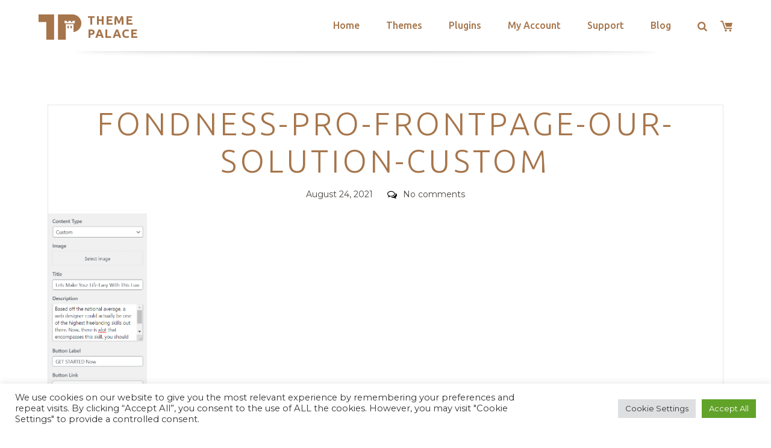

--- FILE ---
content_type: text/html; charset=utf-8
request_url: https://www.google.com/recaptcha/api2/anchor?ar=1&k=6LeXqEYpAAAAAKQkrwKYvQBNG0X_nGzd-mJL6MtL&co=aHR0cHM6Ly90aGVtZXBhbGFjZS5jb206NDQz&hl=en&v=PoyoqOPhxBO7pBk68S4YbpHZ&size=invisible&anchor-ms=20000&execute-ms=30000&cb=lvamx66es7wm
body_size: 49067
content:
<!DOCTYPE HTML><html dir="ltr" lang="en"><head><meta http-equiv="Content-Type" content="text/html; charset=UTF-8">
<meta http-equiv="X-UA-Compatible" content="IE=edge">
<title>reCAPTCHA</title>
<style type="text/css">
/* cyrillic-ext */
@font-face {
  font-family: 'Roboto';
  font-style: normal;
  font-weight: 400;
  font-stretch: 100%;
  src: url(//fonts.gstatic.com/s/roboto/v48/KFO7CnqEu92Fr1ME7kSn66aGLdTylUAMa3GUBHMdazTgWw.woff2) format('woff2');
  unicode-range: U+0460-052F, U+1C80-1C8A, U+20B4, U+2DE0-2DFF, U+A640-A69F, U+FE2E-FE2F;
}
/* cyrillic */
@font-face {
  font-family: 'Roboto';
  font-style: normal;
  font-weight: 400;
  font-stretch: 100%;
  src: url(//fonts.gstatic.com/s/roboto/v48/KFO7CnqEu92Fr1ME7kSn66aGLdTylUAMa3iUBHMdazTgWw.woff2) format('woff2');
  unicode-range: U+0301, U+0400-045F, U+0490-0491, U+04B0-04B1, U+2116;
}
/* greek-ext */
@font-face {
  font-family: 'Roboto';
  font-style: normal;
  font-weight: 400;
  font-stretch: 100%;
  src: url(//fonts.gstatic.com/s/roboto/v48/KFO7CnqEu92Fr1ME7kSn66aGLdTylUAMa3CUBHMdazTgWw.woff2) format('woff2');
  unicode-range: U+1F00-1FFF;
}
/* greek */
@font-face {
  font-family: 'Roboto';
  font-style: normal;
  font-weight: 400;
  font-stretch: 100%;
  src: url(//fonts.gstatic.com/s/roboto/v48/KFO7CnqEu92Fr1ME7kSn66aGLdTylUAMa3-UBHMdazTgWw.woff2) format('woff2');
  unicode-range: U+0370-0377, U+037A-037F, U+0384-038A, U+038C, U+038E-03A1, U+03A3-03FF;
}
/* math */
@font-face {
  font-family: 'Roboto';
  font-style: normal;
  font-weight: 400;
  font-stretch: 100%;
  src: url(//fonts.gstatic.com/s/roboto/v48/KFO7CnqEu92Fr1ME7kSn66aGLdTylUAMawCUBHMdazTgWw.woff2) format('woff2');
  unicode-range: U+0302-0303, U+0305, U+0307-0308, U+0310, U+0312, U+0315, U+031A, U+0326-0327, U+032C, U+032F-0330, U+0332-0333, U+0338, U+033A, U+0346, U+034D, U+0391-03A1, U+03A3-03A9, U+03B1-03C9, U+03D1, U+03D5-03D6, U+03F0-03F1, U+03F4-03F5, U+2016-2017, U+2034-2038, U+203C, U+2040, U+2043, U+2047, U+2050, U+2057, U+205F, U+2070-2071, U+2074-208E, U+2090-209C, U+20D0-20DC, U+20E1, U+20E5-20EF, U+2100-2112, U+2114-2115, U+2117-2121, U+2123-214F, U+2190, U+2192, U+2194-21AE, U+21B0-21E5, U+21F1-21F2, U+21F4-2211, U+2213-2214, U+2216-22FF, U+2308-230B, U+2310, U+2319, U+231C-2321, U+2336-237A, U+237C, U+2395, U+239B-23B7, U+23D0, U+23DC-23E1, U+2474-2475, U+25AF, U+25B3, U+25B7, U+25BD, U+25C1, U+25CA, U+25CC, U+25FB, U+266D-266F, U+27C0-27FF, U+2900-2AFF, U+2B0E-2B11, U+2B30-2B4C, U+2BFE, U+3030, U+FF5B, U+FF5D, U+1D400-1D7FF, U+1EE00-1EEFF;
}
/* symbols */
@font-face {
  font-family: 'Roboto';
  font-style: normal;
  font-weight: 400;
  font-stretch: 100%;
  src: url(//fonts.gstatic.com/s/roboto/v48/KFO7CnqEu92Fr1ME7kSn66aGLdTylUAMaxKUBHMdazTgWw.woff2) format('woff2');
  unicode-range: U+0001-000C, U+000E-001F, U+007F-009F, U+20DD-20E0, U+20E2-20E4, U+2150-218F, U+2190, U+2192, U+2194-2199, U+21AF, U+21E6-21F0, U+21F3, U+2218-2219, U+2299, U+22C4-22C6, U+2300-243F, U+2440-244A, U+2460-24FF, U+25A0-27BF, U+2800-28FF, U+2921-2922, U+2981, U+29BF, U+29EB, U+2B00-2BFF, U+4DC0-4DFF, U+FFF9-FFFB, U+10140-1018E, U+10190-1019C, U+101A0, U+101D0-101FD, U+102E0-102FB, U+10E60-10E7E, U+1D2C0-1D2D3, U+1D2E0-1D37F, U+1F000-1F0FF, U+1F100-1F1AD, U+1F1E6-1F1FF, U+1F30D-1F30F, U+1F315, U+1F31C, U+1F31E, U+1F320-1F32C, U+1F336, U+1F378, U+1F37D, U+1F382, U+1F393-1F39F, U+1F3A7-1F3A8, U+1F3AC-1F3AF, U+1F3C2, U+1F3C4-1F3C6, U+1F3CA-1F3CE, U+1F3D4-1F3E0, U+1F3ED, U+1F3F1-1F3F3, U+1F3F5-1F3F7, U+1F408, U+1F415, U+1F41F, U+1F426, U+1F43F, U+1F441-1F442, U+1F444, U+1F446-1F449, U+1F44C-1F44E, U+1F453, U+1F46A, U+1F47D, U+1F4A3, U+1F4B0, U+1F4B3, U+1F4B9, U+1F4BB, U+1F4BF, U+1F4C8-1F4CB, U+1F4D6, U+1F4DA, U+1F4DF, U+1F4E3-1F4E6, U+1F4EA-1F4ED, U+1F4F7, U+1F4F9-1F4FB, U+1F4FD-1F4FE, U+1F503, U+1F507-1F50B, U+1F50D, U+1F512-1F513, U+1F53E-1F54A, U+1F54F-1F5FA, U+1F610, U+1F650-1F67F, U+1F687, U+1F68D, U+1F691, U+1F694, U+1F698, U+1F6AD, U+1F6B2, U+1F6B9-1F6BA, U+1F6BC, U+1F6C6-1F6CF, U+1F6D3-1F6D7, U+1F6E0-1F6EA, U+1F6F0-1F6F3, U+1F6F7-1F6FC, U+1F700-1F7FF, U+1F800-1F80B, U+1F810-1F847, U+1F850-1F859, U+1F860-1F887, U+1F890-1F8AD, U+1F8B0-1F8BB, U+1F8C0-1F8C1, U+1F900-1F90B, U+1F93B, U+1F946, U+1F984, U+1F996, U+1F9E9, U+1FA00-1FA6F, U+1FA70-1FA7C, U+1FA80-1FA89, U+1FA8F-1FAC6, U+1FACE-1FADC, U+1FADF-1FAE9, U+1FAF0-1FAF8, U+1FB00-1FBFF;
}
/* vietnamese */
@font-face {
  font-family: 'Roboto';
  font-style: normal;
  font-weight: 400;
  font-stretch: 100%;
  src: url(//fonts.gstatic.com/s/roboto/v48/KFO7CnqEu92Fr1ME7kSn66aGLdTylUAMa3OUBHMdazTgWw.woff2) format('woff2');
  unicode-range: U+0102-0103, U+0110-0111, U+0128-0129, U+0168-0169, U+01A0-01A1, U+01AF-01B0, U+0300-0301, U+0303-0304, U+0308-0309, U+0323, U+0329, U+1EA0-1EF9, U+20AB;
}
/* latin-ext */
@font-face {
  font-family: 'Roboto';
  font-style: normal;
  font-weight: 400;
  font-stretch: 100%;
  src: url(//fonts.gstatic.com/s/roboto/v48/KFO7CnqEu92Fr1ME7kSn66aGLdTylUAMa3KUBHMdazTgWw.woff2) format('woff2');
  unicode-range: U+0100-02BA, U+02BD-02C5, U+02C7-02CC, U+02CE-02D7, U+02DD-02FF, U+0304, U+0308, U+0329, U+1D00-1DBF, U+1E00-1E9F, U+1EF2-1EFF, U+2020, U+20A0-20AB, U+20AD-20C0, U+2113, U+2C60-2C7F, U+A720-A7FF;
}
/* latin */
@font-face {
  font-family: 'Roboto';
  font-style: normal;
  font-weight: 400;
  font-stretch: 100%;
  src: url(//fonts.gstatic.com/s/roboto/v48/KFO7CnqEu92Fr1ME7kSn66aGLdTylUAMa3yUBHMdazQ.woff2) format('woff2');
  unicode-range: U+0000-00FF, U+0131, U+0152-0153, U+02BB-02BC, U+02C6, U+02DA, U+02DC, U+0304, U+0308, U+0329, U+2000-206F, U+20AC, U+2122, U+2191, U+2193, U+2212, U+2215, U+FEFF, U+FFFD;
}
/* cyrillic-ext */
@font-face {
  font-family: 'Roboto';
  font-style: normal;
  font-weight: 500;
  font-stretch: 100%;
  src: url(//fonts.gstatic.com/s/roboto/v48/KFO7CnqEu92Fr1ME7kSn66aGLdTylUAMa3GUBHMdazTgWw.woff2) format('woff2');
  unicode-range: U+0460-052F, U+1C80-1C8A, U+20B4, U+2DE0-2DFF, U+A640-A69F, U+FE2E-FE2F;
}
/* cyrillic */
@font-face {
  font-family: 'Roboto';
  font-style: normal;
  font-weight: 500;
  font-stretch: 100%;
  src: url(//fonts.gstatic.com/s/roboto/v48/KFO7CnqEu92Fr1ME7kSn66aGLdTylUAMa3iUBHMdazTgWw.woff2) format('woff2');
  unicode-range: U+0301, U+0400-045F, U+0490-0491, U+04B0-04B1, U+2116;
}
/* greek-ext */
@font-face {
  font-family: 'Roboto';
  font-style: normal;
  font-weight: 500;
  font-stretch: 100%;
  src: url(//fonts.gstatic.com/s/roboto/v48/KFO7CnqEu92Fr1ME7kSn66aGLdTylUAMa3CUBHMdazTgWw.woff2) format('woff2');
  unicode-range: U+1F00-1FFF;
}
/* greek */
@font-face {
  font-family: 'Roboto';
  font-style: normal;
  font-weight: 500;
  font-stretch: 100%;
  src: url(//fonts.gstatic.com/s/roboto/v48/KFO7CnqEu92Fr1ME7kSn66aGLdTylUAMa3-UBHMdazTgWw.woff2) format('woff2');
  unicode-range: U+0370-0377, U+037A-037F, U+0384-038A, U+038C, U+038E-03A1, U+03A3-03FF;
}
/* math */
@font-face {
  font-family: 'Roboto';
  font-style: normal;
  font-weight: 500;
  font-stretch: 100%;
  src: url(//fonts.gstatic.com/s/roboto/v48/KFO7CnqEu92Fr1ME7kSn66aGLdTylUAMawCUBHMdazTgWw.woff2) format('woff2');
  unicode-range: U+0302-0303, U+0305, U+0307-0308, U+0310, U+0312, U+0315, U+031A, U+0326-0327, U+032C, U+032F-0330, U+0332-0333, U+0338, U+033A, U+0346, U+034D, U+0391-03A1, U+03A3-03A9, U+03B1-03C9, U+03D1, U+03D5-03D6, U+03F0-03F1, U+03F4-03F5, U+2016-2017, U+2034-2038, U+203C, U+2040, U+2043, U+2047, U+2050, U+2057, U+205F, U+2070-2071, U+2074-208E, U+2090-209C, U+20D0-20DC, U+20E1, U+20E5-20EF, U+2100-2112, U+2114-2115, U+2117-2121, U+2123-214F, U+2190, U+2192, U+2194-21AE, U+21B0-21E5, U+21F1-21F2, U+21F4-2211, U+2213-2214, U+2216-22FF, U+2308-230B, U+2310, U+2319, U+231C-2321, U+2336-237A, U+237C, U+2395, U+239B-23B7, U+23D0, U+23DC-23E1, U+2474-2475, U+25AF, U+25B3, U+25B7, U+25BD, U+25C1, U+25CA, U+25CC, U+25FB, U+266D-266F, U+27C0-27FF, U+2900-2AFF, U+2B0E-2B11, U+2B30-2B4C, U+2BFE, U+3030, U+FF5B, U+FF5D, U+1D400-1D7FF, U+1EE00-1EEFF;
}
/* symbols */
@font-face {
  font-family: 'Roboto';
  font-style: normal;
  font-weight: 500;
  font-stretch: 100%;
  src: url(//fonts.gstatic.com/s/roboto/v48/KFO7CnqEu92Fr1ME7kSn66aGLdTylUAMaxKUBHMdazTgWw.woff2) format('woff2');
  unicode-range: U+0001-000C, U+000E-001F, U+007F-009F, U+20DD-20E0, U+20E2-20E4, U+2150-218F, U+2190, U+2192, U+2194-2199, U+21AF, U+21E6-21F0, U+21F3, U+2218-2219, U+2299, U+22C4-22C6, U+2300-243F, U+2440-244A, U+2460-24FF, U+25A0-27BF, U+2800-28FF, U+2921-2922, U+2981, U+29BF, U+29EB, U+2B00-2BFF, U+4DC0-4DFF, U+FFF9-FFFB, U+10140-1018E, U+10190-1019C, U+101A0, U+101D0-101FD, U+102E0-102FB, U+10E60-10E7E, U+1D2C0-1D2D3, U+1D2E0-1D37F, U+1F000-1F0FF, U+1F100-1F1AD, U+1F1E6-1F1FF, U+1F30D-1F30F, U+1F315, U+1F31C, U+1F31E, U+1F320-1F32C, U+1F336, U+1F378, U+1F37D, U+1F382, U+1F393-1F39F, U+1F3A7-1F3A8, U+1F3AC-1F3AF, U+1F3C2, U+1F3C4-1F3C6, U+1F3CA-1F3CE, U+1F3D4-1F3E0, U+1F3ED, U+1F3F1-1F3F3, U+1F3F5-1F3F7, U+1F408, U+1F415, U+1F41F, U+1F426, U+1F43F, U+1F441-1F442, U+1F444, U+1F446-1F449, U+1F44C-1F44E, U+1F453, U+1F46A, U+1F47D, U+1F4A3, U+1F4B0, U+1F4B3, U+1F4B9, U+1F4BB, U+1F4BF, U+1F4C8-1F4CB, U+1F4D6, U+1F4DA, U+1F4DF, U+1F4E3-1F4E6, U+1F4EA-1F4ED, U+1F4F7, U+1F4F9-1F4FB, U+1F4FD-1F4FE, U+1F503, U+1F507-1F50B, U+1F50D, U+1F512-1F513, U+1F53E-1F54A, U+1F54F-1F5FA, U+1F610, U+1F650-1F67F, U+1F687, U+1F68D, U+1F691, U+1F694, U+1F698, U+1F6AD, U+1F6B2, U+1F6B9-1F6BA, U+1F6BC, U+1F6C6-1F6CF, U+1F6D3-1F6D7, U+1F6E0-1F6EA, U+1F6F0-1F6F3, U+1F6F7-1F6FC, U+1F700-1F7FF, U+1F800-1F80B, U+1F810-1F847, U+1F850-1F859, U+1F860-1F887, U+1F890-1F8AD, U+1F8B0-1F8BB, U+1F8C0-1F8C1, U+1F900-1F90B, U+1F93B, U+1F946, U+1F984, U+1F996, U+1F9E9, U+1FA00-1FA6F, U+1FA70-1FA7C, U+1FA80-1FA89, U+1FA8F-1FAC6, U+1FACE-1FADC, U+1FADF-1FAE9, U+1FAF0-1FAF8, U+1FB00-1FBFF;
}
/* vietnamese */
@font-face {
  font-family: 'Roboto';
  font-style: normal;
  font-weight: 500;
  font-stretch: 100%;
  src: url(//fonts.gstatic.com/s/roboto/v48/KFO7CnqEu92Fr1ME7kSn66aGLdTylUAMa3OUBHMdazTgWw.woff2) format('woff2');
  unicode-range: U+0102-0103, U+0110-0111, U+0128-0129, U+0168-0169, U+01A0-01A1, U+01AF-01B0, U+0300-0301, U+0303-0304, U+0308-0309, U+0323, U+0329, U+1EA0-1EF9, U+20AB;
}
/* latin-ext */
@font-face {
  font-family: 'Roboto';
  font-style: normal;
  font-weight: 500;
  font-stretch: 100%;
  src: url(//fonts.gstatic.com/s/roboto/v48/KFO7CnqEu92Fr1ME7kSn66aGLdTylUAMa3KUBHMdazTgWw.woff2) format('woff2');
  unicode-range: U+0100-02BA, U+02BD-02C5, U+02C7-02CC, U+02CE-02D7, U+02DD-02FF, U+0304, U+0308, U+0329, U+1D00-1DBF, U+1E00-1E9F, U+1EF2-1EFF, U+2020, U+20A0-20AB, U+20AD-20C0, U+2113, U+2C60-2C7F, U+A720-A7FF;
}
/* latin */
@font-face {
  font-family: 'Roboto';
  font-style: normal;
  font-weight: 500;
  font-stretch: 100%;
  src: url(//fonts.gstatic.com/s/roboto/v48/KFO7CnqEu92Fr1ME7kSn66aGLdTylUAMa3yUBHMdazQ.woff2) format('woff2');
  unicode-range: U+0000-00FF, U+0131, U+0152-0153, U+02BB-02BC, U+02C6, U+02DA, U+02DC, U+0304, U+0308, U+0329, U+2000-206F, U+20AC, U+2122, U+2191, U+2193, U+2212, U+2215, U+FEFF, U+FFFD;
}
/* cyrillic-ext */
@font-face {
  font-family: 'Roboto';
  font-style: normal;
  font-weight: 900;
  font-stretch: 100%;
  src: url(//fonts.gstatic.com/s/roboto/v48/KFO7CnqEu92Fr1ME7kSn66aGLdTylUAMa3GUBHMdazTgWw.woff2) format('woff2');
  unicode-range: U+0460-052F, U+1C80-1C8A, U+20B4, U+2DE0-2DFF, U+A640-A69F, U+FE2E-FE2F;
}
/* cyrillic */
@font-face {
  font-family: 'Roboto';
  font-style: normal;
  font-weight: 900;
  font-stretch: 100%;
  src: url(//fonts.gstatic.com/s/roboto/v48/KFO7CnqEu92Fr1ME7kSn66aGLdTylUAMa3iUBHMdazTgWw.woff2) format('woff2');
  unicode-range: U+0301, U+0400-045F, U+0490-0491, U+04B0-04B1, U+2116;
}
/* greek-ext */
@font-face {
  font-family: 'Roboto';
  font-style: normal;
  font-weight: 900;
  font-stretch: 100%;
  src: url(//fonts.gstatic.com/s/roboto/v48/KFO7CnqEu92Fr1ME7kSn66aGLdTylUAMa3CUBHMdazTgWw.woff2) format('woff2');
  unicode-range: U+1F00-1FFF;
}
/* greek */
@font-face {
  font-family: 'Roboto';
  font-style: normal;
  font-weight: 900;
  font-stretch: 100%;
  src: url(//fonts.gstatic.com/s/roboto/v48/KFO7CnqEu92Fr1ME7kSn66aGLdTylUAMa3-UBHMdazTgWw.woff2) format('woff2');
  unicode-range: U+0370-0377, U+037A-037F, U+0384-038A, U+038C, U+038E-03A1, U+03A3-03FF;
}
/* math */
@font-face {
  font-family: 'Roboto';
  font-style: normal;
  font-weight: 900;
  font-stretch: 100%;
  src: url(//fonts.gstatic.com/s/roboto/v48/KFO7CnqEu92Fr1ME7kSn66aGLdTylUAMawCUBHMdazTgWw.woff2) format('woff2');
  unicode-range: U+0302-0303, U+0305, U+0307-0308, U+0310, U+0312, U+0315, U+031A, U+0326-0327, U+032C, U+032F-0330, U+0332-0333, U+0338, U+033A, U+0346, U+034D, U+0391-03A1, U+03A3-03A9, U+03B1-03C9, U+03D1, U+03D5-03D6, U+03F0-03F1, U+03F4-03F5, U+2016-2017, U+2034-2038, U+203C, U+2040, U+2043, U+2047, U+2050, U+2057, U+205F, U+2070-2071, U+2074-208E, U+2090-209C, U+20D0-20DC, U+20E1, U+20E5-20EF, U+2100-2112, U+2114-2115, U+2117-2121, U+2123-214F, U+2190, U+2192, U+2194-21AE, U+21B0-21E5, U+21F1-21F2, U+21F4-2211, U+2213-2214, U+2216-22FF, U+2308-230B, U+2310, U+2319, U+231C-2321, U+2336-237A, U+237C, U+2395, U+239B-23B7, U+23D0, U+23DC-23E1, U+2474-2475, U+25AF, U+25B3, U+25B7, U+25BD, U+25C1, U+25CA, U+25CC, U+25FB, U+266D-266F, U+27C0-27FF, U+2900-2AFF, U+2B0E-2B11, U+2B30-2B4C, U+2BFE, U+3030, U+FF5B, U+FF5D, U+1D400-1D7FF, U+1EE00-1EEFF;
}
/* symbols */
@font-face {
  font-family: 'Roboto';
  font-style: normal;
  font-weight: 900;
  font-stretch: 100%;
  src: url(//fonts.gstatic.com/s/roboto/v48/KFO7CnqEu92Fr1ME7kSn66aGLdTylUAMaxKUBHMdazTgWw.woff2) format('woff2');
  unicode-range: U+0001-000C, U+000E-001F, U+007F-009F, U+20DD-20E0, U+20E2-20E4, U+2150-218F, U+2190, U+2192, U+2194-2199, U+21AF, U+21E6-21F0, U+21F3, U+2218-2219, U+2299, U+22C4-22C6, U+2300-243F, U+2440-244A, U+2460-24FF, U+25A0-27BF, U+2800-28FF, U+2921-2922, U+2981, U+29BF, U+29EB, U+2B00-2BFF, U+4DC0-4DFF, U+FFF9-FFFB, U+10140-1018E, U+10190-1019C, U+101A0, U+101D0-101FD, U+102E0-102FB, U+10E60-10E7E, U+1D2C0-1D2D3, U+1D2E0-1D37F, U+1F000-1F0FF, U+1F100-1F1AD, U+1F1E6-1F1FF, U+1F30D-1F30F, U+1F315, U+1F31C, U+1F31E, U+1F320-1F32C, U+1F336, U+1F378, U+1F37D, U+1F382, U+1F393-1F39F, U+1F3A7-1F3A8, U+1F3AC-1F3AF, U+1F3C2, U+1F3C4-1F3C6, U+1F3CA-1F3CE, U+1F3D4-1F3E0, U+1F3ED, U+1F3F1-1F3F3, U+1F3F5-1F3F7, U+1F408, U+1F415, U+1F41F, U+1F426, U+1F43F, U+1F441-1F442, U+1F444, U+1F446-1F449, U+1F44C-1F44E, U+1F453, U+1F46A, U+1F47D, U+1F4A3, U+1F4B0, U+1F4B3, U+1F4B9, U+1F4BB, U+1F4BF, U+1F4C8-1F4CB, U+1F4D6, U+1F4DA, U+1F4DF, U+1F4E3-1F4E6, U+1F4EA-1F4ED, U+1F4F7, U+1F4F9-1F4FB, U+1F4FD-1F4FE, U+1F503, U+1F507-1F50B, U+1F50D, U+1F512-1F513, U+1F53E-1F54A, U+1F54F-1F5FA, U+1F610, U+1F650-1F67F, U+1F687, U+1F68D, U+1F691, U+1F694, U+1F698, U+1F6AD, U+1F6B2, U+1F6B9-1F6BA, U+1F6BC, U+1F6C6-1F6CF, U+1F6D3-1F6D7, U+1F6E0-1F6EA, U+1F6F0-1F6F3, U+1F6F7-1F6FC, U+1F700-1F7FF, U+1F800-1F80B, U+1F810-1F847, U+1F850-1F859, U+1F860-1F887, U+1F890-1F8AD, U+1F8B0-1F8BB, U+1F8C0-1F8C1, U+1F900-1F90B, U+1F93B, U+1F946, U+1F984, U+1F996, U+1F9E9, U+1FA00-1FA6F, U+1FA70-1FA7C, U+1FA80-1FA89, U+1FA8F-1FAC6, U+1FACE-1FADC, U+1FADF-1FAE9, U+1FAF0-1FAF8, U+1FB00-1FBFF;
}
/* vietnamese */
@font-face {
  font-family: 'Roboto';
  font-style: normal;
  font-weight: 900;
  font-stretch: 100%;
  src: url(//fonts.gstatic.com/s/roboto/v48/KFO7CnqEu92Fr1ME7kSn66aGLdTylUAMa3OUBHMdazTgWw.woff2) format('woff2');
  unicode-range: U+0102-0103, U+0110-0111, U+0128-0129, U+0168-0169, U+01A0-01A1, U+01AF-01B0, U+0300-0301, U+0303-0304, U+0308-0309, U+0323, U+0329, U+1EA0-1EF9, U+20AB;
}
/* latin-ext */
@font-face {
  font-family: 'Roboto';
  font-style: normal;
  font-weight: 900;
  font-stretch: 100%;
  src: url(//fonts.gstatic.com/s/roboto/v48/KFO7CnqEu92Fr1ME7kSn66aGLdTylUAMa3KUBHMdazTgWw.woff2) format('woff2');
  unicode-range: U+0100-02BA, U+02BD-02C5, U+02C7-02CC, U+02CE-02D7, U+02DD-02FF, U+0304, U+0308, U+0329, U+1D00-1DBF, U+1E00-1E9F, U+1EF2-1EFF, U+2020, U+20A0-20AB, U+20AD-20C0, U+2113, U+2C60-2C7F, U+A720-A7FF;
}
/* latin */
@font-face {
  font-family: 'Roboto';
  font-style: normal;
  font-weight: 900;
  font-stretch: 100%;
  src: url(//fonts.gstatic.com/s/roboto/v48/KFO7CnqEu92Fr1ME7kSn66aGLdTylUAMa3yUBHMdazQ.woff2) format('woff2');
  unicode-range: U+0000-00FF, U+0131, U+0152-0153, U+02BB-02BC, U+02C6, U+02DA, U+02DC, U+0304, U+0308, U+0329, U+2000-206F, U+20AC, U+2122, U+2191, U+2193, U+2212, U+2215, U+FEFF, U+FFFD;
}

</style>
<link rel="stylesheet" type="text/css" href="https://www.gstatic.com/recaptcha/releases/PoyoqOPhxBO7pBk68S4YbpHZ/styles__ltr.css">
<script nonce="FCnLSI5aOf1FOXaC991iXg" type="text/javascript">window['__recaptcha_api'] = 'https://www.google.com/recaptcha/api2/';</script>
<script type="text/javascript" src="https://www.gstatic.com/recaptcha/releases/PoyoqOPhxBO7pBk68S4YbpHZ/recaptcha__en.js" nonce="FCnLSI5aOf1FOXaC991iXg">
      
    </script></head>
<body><div id="rc-anchor-alert" class="rc-anchor-alert"></div>
<input type="hidden" id="recaptcha-token" value="[base64]">
<script type="text/javascript" nonce="FCnLSI5aOf1FOXaC991iXg">
      recaptcha.anchor.Main.init("[\x22ainput\x22,[\x22bgdata\x22,\x22\x22,\[base64]/[base64]/[base64]/[base64]/[base64]/[base64]/[base64]/[base64]/[base64]/[base64]\\u003d\x22,\[base64]\\u003d\\u003d\x22,\[base64]/Dq1zDkGzDtCDCl3c7CWF/[base64]/MMKbBsKtwpoHwpYBaMKPw5kAwrHCmEQifFcEwrHCg0jDp8KkNlzCusKgwow3wonCpyTDqQAxw7IZGsKbwoMxwo02FX/CjsKhw4ApwqbDvBnCrmp8EHXDtsOoEi4ywokHwoVqYQPDug3DqsK3w4o8w7nDi3gjw6UlwpJdNnLCkcKawpALwpcIwoRow7tRw5xdwqUEYicBwp/CqQnDncKdwpbDmnM+E8Klw67Dm8KkAUQIHQvCosKDag3Dv8OrYsOPwpbCuRFAL8KlwrYEAMO4w5d5dcKTB8KqZ3N9wpbDn8OmwqXCqEMxwqpRwpXCjTXDjsKQe1VIw7VPw61tES/DtcOUXlTChQ4iwoBSw70ZUcO6RC8Nw4TCicKiKsKrw4FDw4ppeR0dcgrDrUUkIsOoezvDlMOzfMKTdFYLI8OzNMOaw4nDjjPDhcOkwpwrw5ZLAG5Bw6PCjQArScOswpknwoLCvMKKEUU5w7zDrDxDwovDpRZ/[base64]/DsMOKQGtvRcOiF8OKQnDDusKELDJhw7IAJsKMZ8KQJFpeN8O5w4XDvVlvwrscwp7CknfChgXClTAvX27Cq8OpwoXCt8KbWW/CgMO5QAwpE08Pw4vChcKZdcKxOw/Cn8KzMCF8dxsvw6YRW8KgwrDCr8O2wq1cdcKlFn8QwrrCrwIEWMKdwpbCjm82QQhqw57Dh8OdLMKzw5HCmFFQI8K0b37DjwvCn24Kw5UaJ8OsA8O4w4LChhXDq3s8IsORwoBpUsOPw6TCq8Kww75MJU8mwqLCi8KRQyB4bA/DkSo9RsOuSsKoG3Bow6LDky3DmsKldsK7acOgF8O/csK+EcOzwpVdwppPMR3DhQI7bH/CiB3Dljk5wrlhJAZVdwNZKxfCuMK5e8OSFcOGw6/DhR7Ckx/[base64]/w7MkYsOfwqZ7AR7DgcK7HsKTZw7CpsObwpHDhjnClsK3w6cVwrE6wpJ3w4PCvjMbO8KAd1teWMKiw6BeTgUjwrfDlAjClRVqw7nDvGPDtlXCnmN1w6UdwoDDpWZxCnrDg2vDgcK2w6o9w75BBsKSw6jCgmDDs8O1wqZaw5vDo8Ojw7PCggbDt8Kxw6M4T8O1Sg/ClMOVw6FTbm1vw6gqV8OrwrrCmyHDoMOewpnDjSXCgMOeLHfDs2DDpyfCk08xOMKLUcOsU8KKfMOEwoVUVMOrVBAxwpUMNsKBw4HClRQMBWdCd1wewpTDvsKvwqIdd8OxYhoXcS91csKqOk93AARuBSJQwowdY8O5w4U/wo/CjcO/[base64]/DkRMEwpLCicOMFcKUw6s7wqdDwpbCjsKeP0N7FypXwpvDgsKow4YiwqPCnVrCsjQHJxXCpcKzUDrDucK7O27DnsKzenjDqR/[base64]/woYJwpsJw6LDvi07wpXDksOcw71kwrDDhcKRwqwmVsOBw5vDoR0jSsKEHsOdLRIXw7N8VGXDmsK/acK0w7wSWMOXW2XDh2PCjcKjwqnCucKSwrl5AMO8S8K5wqzCrsKGw69Gw6LDvQrChcKPwroKaiNMMjwiwqXCiMK/S8OuVMOyOx/[base64]/CusOOAsKFZ8KoGw8EdMO5PcOHRHRAbx7DosOrwod5YsO9HQoWGTFQw5jChcKwT0/DmnTDkDfDkg3ChMKDwrEVBsORwqTCtTrCq8OvVRHDulEFclBMTMO4ecKyRRjDrilWw5AqIALDnsKbw5rCpsOJJ10kw5rDvk1MbR/CpcKiwpDCosOiw5zDmsKhw7nDn8OnwrlUaUnCmcKqLGcAL8Ohw5Iiw4XDhMKTw5rDj0vDlsKEwoPCu8KnwrUHfsKPB1PDkcKOXsKaHsODw5TDlElDwqVrw4B1eMKYVBrDj8Kmwr/Cp0PCvMKOw43CsMKoZygHw7bCncKuwrDDkEFbw4decMKOw5ktOsOewpNxwrkFWn1UIl3Dnid8Z1lOw5NFwrHDosKewpDDmRMSwoZPwqQjJ1Isw5PDpMO0VcOaXcKbX8KVXmIywqFhw7DDvlvDmCbCs21gJ8KEwqZ0NcOfwrZawq/DhlLDmF5awpXDscK2wo3Dk8OYHsKSwq7DqsKbw6trbcKAKy5ew5LDisOvwo/ChihVICJ8FMOoET3CvcKVZHzDiMKow7XCocKkwp3DsMKGFMO4w4fCo8O9NMOqA8KswqsqUXXCn1ISWsOiw5vClcKAe8OdBsOKw78HUx/CuyzDtAtuGApvTCxKL31bw7Ipw7UHw7zCusK9A8OCw47Dr3ExG295AMKnTT/[base64]/[base64]/ZCHCkMO5w6fDjcKqUCXDkVPCr0o6w5zDvsOQwpjCtcOiwqRQbVvCtcKWwohiF8OXw6/[base64]/w6TCjsO3O8OAwrFoKcOqN0HChVfCrXLCksONw4/CtRJHwqN/O8KkLMK6LsKQMcOXfQrCnMKLwoxmcQjDvSg/w7vCki8gw4RBeSRGw5oTwoZew7DDmsOfe8K6aBgxw5gDMMKfwobCqcOBalfCtGYbw4U9w4/DpMOeHnPDicK4c0DCssK7wr/Cq8K8w7XCs8KEccOBKF/CjsKZJMKVwrUQcDHDl8OKwpUAdMKdwobDlT9WS8K9fMK2wpnDt8OIPCHCssK/OcKlw7bDlivCphvCtcO+PQcUwovDjMOJQAkWw4dNwo0PFsOYwoJXLcKnwrHDhhnCoy4RMcKKwrzCrQxvw4/CpSR5w69xw64Uw4Z4N3rDtybChWzDt8OiScOTG8KQw6/Cm8K1wr8ewoXDicKJFcOxw6Biw4EWaTkKGjYRwrPCr8KACiTDhcKmVMOzAsKkIivCoMOZwp/[base64]/CjcKzbDLDuErDs8KcN8K0wqbDisKAw4tBw7Mkw64tw5oQwpvDhWdHw7DDhcO4SmRUw6YUwoJ7w4UBw44aHsKJwrnCoAcEP8KJLMO/[base64]/wrTCnFtjd8KAHDHCisOBw4fDoMK/[base64]/CnsK7wrw+w7xtIQ3Ds107w49xwrTCsDXDpcKrw5txBh/DqGfCisKiFMK6w593w75FFMOtw7jCj1/DgR/DicO0PcODbFrChRwQDMO6FSkuw6bCmsOxTB/DmcKcw797QwrDjcKVw7vCgcOUw4FONHrCuiXCocKhHBFPNcOdMcKcw6jCrsKpSUUHw55aw6rDmMOTbMKXB8O6wrUgdlzDqFo+RcO+w6Rcw43DrcK8Z8KYwrrDsgkYAmfDgcKbw53Ckj3Dh8OMYsOGM8OpWDbDrMO3wobDnsKXwoTDlMKtcz/Dt2w7woEiM8KvZ8OvSh/CsBsndUMvwrLCk0E5VB5RQ8KvBsKgwos6wp9cXcKsPzXCi0rDt8KFeUPDgDVKGMKdwrvCjHXDvcK5w5lFWzvCrsOTwoXDrHw3w6XDqHDDo8O7w7TCnHjDmhDDusKhw5V/[base64]/wrBZw5jCicK6d8KTIRtewprDqsOPASRiwr8Aw5RNdzbDk8Orw4NEGsOhwrzDqBR7N8OZwpDDvUwXwoBnCMOnfC7ClTbCt8KXw4MZw5/CgcKmwrnCncKMajTDqMK8wq0bHMOEw4vDvkIZw4BLcSd/[base64]/CrcKtKxo9wr1cZ1tzw5zCnMOIw6jCscOJWS8cwp4twr5gw6rDtwxywrsIwpzDv8OOacKow5TCgW7CmsKqDBoIe8KPwo/CiWVHXiDDglzDkiVQwp/Dt8KefwvDmRg+KcOZwqHDsknCg8OSwoFFwoREMF8kDlZrw7nCg8KjwplHEULDoEXDk8O3w7XDgi7DuMO9OCHDlMKVPMKDSMKvwpvClxLCo8K5w53CqELDp8OKw4fDqsO7w5VRwrELScOpDgnCisKVwqbCo0nCksOhw53DmAkdZ8Ohw5zCly/[base64]/DmcOTwpzCh8O+woXComF/[base64]/Cp8OPwrrCs8KtwqPDkwwTwqTDk8O/w7d/MsKgwodVw5fDq3fCs8KhwpfCtlcMw6hfwoXCgRbCkMKMwpVkPMOSw7nDvcOvVx3CiVtnwrjCtHN3ZsOcw4VDTRrDkcKDQj3Ch8OoYMOKH8O2WMOtF1rCksK4wprCv8KewoHClgh9wrN/w4Nxw4ImZcKCw6MvLkzCosOgTz/Cih4rJyUybg/DusOMw6bCu8O4wrnCgGLDg1FNCSrCoEQtCMKzw6LDicOfwozDk8KpHMK0ZyzDm8O5w74Zw5dBIMOuTsKDYcK7wrdJKhZVZ8Kuc8O1wrfCtGpMAkjCocKeZQJEBMK0XcKBUzoIO8Kswpx9w5EMKHHCgE09wpTCoCVwShZHw4/DusO9wpMGLF/DvsOcwoc8TFt9w5hVw5B9I8OMNRbCqcKKw5rCnQd8A8KTwrJ7w5EzeMOMBMOiw6Q7NXgUQcOhw4XCt3fCiQwdw5BPw7rCgcOBw5RkARTCpXdowpEcwpHDtMKOWGoJwr/CmGsXJgAVw5fDncKEdsOMw4bCvcOTwrDDt8KQwpkswoJBEgFmQMOVwqXDuFY0w4DDq8KuVcKXw5zDpcKVwo/DtMKqwqPDgsKDwp7CoiDDuUbCrMKZwqF8fcOwwoMzBlLDjwQlCAvDtsOnaMKUDsOjw6/DlXdmJsKoaErCh8KzUMOYwpBnwp9awoBlNMKLwocMRMO9CWhCw6hgwqbDtS/[base64]/DtG0JO8KHGsO7PUvDvgRtQ8K2TsO5wpHCkXkKenXDlMKVwo/DqcKowqY6Oh3DmC3CjVodHQh+wqBwAMO9w6fDk8KjwoPCpMOgw7DCmMKYDcK/w4IVCMKjDhs+aUTCrcOpwoY7wooowoAqR8OIwrfDlktgwpEqeF9Lwp53wpV2BcK/QsOIw4zCm8OgwqMOw5zCiMOVw6nDg8OZTmrDpR/Dk0kNbzZhWxnCtcOUIsOEfMKAUcODMMOsO8OXKsOowo3DmwEhasKAYn82w5XCmB7ClMO0wrDCuDTCuxUgw6E0wo/[base64]/eHPCsjzColLCkDFeaS7DtTx6XgowwqgNw4E6Sw3Dr8Ohw7bDqsOgThFqwpB8EcKGw6E5wpF1aMKmw4XCpBIlw4BNwqbDhSltw4huwrPDtyvDlkXCssOVw6XCncKULMKpwqjDiVAdwrQ/wptKwq5SI8Oxw4lST2hBB0PDoVfCsMOXw57Cnh3DjMKzHTPDk8Ogw7/[base64]/CosKNwpgLwqrClsO/wrYEacKbcsOdwozCncOMwrNNw5QVJsKawq/CosOwDMKXw59qEsKiwrNfW3zDhTHDqsOvRMKuZsO2wpDDpQFDdsK2SMOtwo9Lw7J3w6Vow7N/AsOtXHbDgXU4w4QjH3lnUEfChMK5wrURa8Oyw4HDq8OOw5MBWCJrbsOiw6pmw65VOVsLa0bClcKkQW3Cu8O8w4tYDirDkMOowo/CjH7CjAHClsKFGW/DqCZLa0jDvMKmwpzCh8O+OMKGHRktwp4Awr/Dk8OKw73Dl3AXIGE5XTF0wp5PwpALwo8oRsKKw5Vhw6cUw4PCg8OjQMOFG247HhzCi8Ktw5pIK8KDwr8ObcK1wqBLKsObFcKDcsOUB8KxworDhX3DvMKxXTpST8KTwp93wqXCihNyHsKIw6cPYh7CkgYgPx8MZjDDksKcw7nCiX7CpcKmw4IDw7Y/wqAycMOwwrEsw6Y0w6bDlyJDJMKpwroRw5Qiwq7CkX4rPXjCrsOTEw8Zw5DCosO0wo/CkW3DhcKALyQpL1JowogqwoDDgjPClXB+wpxzSFTCrcKCaMOOU8KIwqHCrcK1wqfCn0fDsD8Nw6XDqsOOwqAdScKIK27Ch8OgTA7DnQdDw5Rbwr8qNyjCuG9cw6/CsMKrwpIuw78kwoXCmUZpZcKbwp07wqBjwqskVBXCiUPDvHl7w73DgsKGwrvCo3MqwrVoKC/[base64]/Cumwyw6Unw7QtwqLCiMKVw5XDjCZPw45MIsKlGsKiVMKVYcKkakjCjApPLA5JwqzDusOpYMOQFQjDlMKzGcO2w6pQwpvChl/CusONwo7CnCjCosKrwpzDk2fDrGzCgsOow4bCnMK/[base64]/CoD4+w6YJwqTDmMOVaTN+w7NjRsKCIcOWKmRCw7TCtcOBYS4rw4PCi291w69GBcKWwrgQwpFSw5wpLsKMw6k1w5lGZR5IN8OEwpoPw4XCil0SNVjDpUcDwoXDusOrw68FwonCg3VSe8K8ZcKiU14IwqUww5LDlsO1NsOCwowLw5YCJMK1w40/[base64]/wqbCsS7Dm1hcURwaw6fDtsO8NMKaVUxDAcOPw4Zaw4bCm8O/wqzDpMKmwrzDlMK5VEPDhX4pwqhGw7jDpsKbRj3CoDpqwoQPw4DDjcOkw5HCnxkfwo3Ci1ENwqFxL3TDrcKrw7/[base64]/Cn8KYUngkKHMkNGgudsK4w4trdQw/cMOvYMKSPcOow4kbc0smaAt/wpjCjcOoAV0eMG/DkcKYw45mw7nDoiRww6cxdkIjX8KOwosmEcK7EklIwoLDucKxwqAywqQAw6lwI8Kxw5PCp8O5YsO4Xm4XwrjCpcObwozDjlfDtijDo8Ksd8KOKF8Mw6zCvcKzwodzNkFbw6vDhEjCpsO7EcKLwqZPWzTDsz/Cq0xVwp0ILBdlw7h9w5rDv8OfM2jCs0bCjcOdZhXCoDzDoMOJwp9SwqPDlMOsAEzDpRY3HQLDicOhwqPCpcO+w4dTEsOGTcKPwo1IIzcaU8OiwrAFwoF+PWo8BBYxU8OSw50UUwcQcljDt8OoBMOAwoPDjl/DjsKGRDfCswjDk0JnWMKyw5IVw4rDvMKew5ktwr1iw6IwSG0nCzgGKlHDrcKwTsKdSDU2JMOSwpgSTcObwrxkdcKuATFIwoVANsOGwpLCh8OcQxQnwptlw6zCixrCp8K1w5s6PjzCncKmw6/CrSZPJMKIwo3DvUzDisKlw6Ecw45fHGbCvsKmw7DDnG3CqMKmVMOHISh2wqbCoTg9fyoywqZ2w7fDmMO/[base64]/[base64]/CiiDClcOLw5nChcKWwobCoHYWw67CoHkzw7hiA3liNsKaTMK0NMOPwqPCosKqwqPCqcKEA0wQw7hJBcOFw7DCs3sTOMOdfcOTYMOhwojCrsOMw6rCtEUWUMKUF8KbRkEuwqbCvsOlN8KJPMK3bGoDwrLCpy8teDQawp7Coj/CosKFw7XDnXjCmMONJBTCoMK+MMK+wrbDpnhrUMKBFMORfsKPJcOmw7zDgmjCtsKWT3wAwrwwFsOPDXslL8KbFsOWwq7DisKDw4nCosOCCMK7XQ5Hw63CjcKMw4Y4wpvDuHfCl8Okwp3CimbClw3DslErw77Cqmdfw7HClD/DrUBewq/Du0nDg8OgVkfDn8OmwqlubMKoO2FrJcKew7I8w4DDh8K0w5/CrhIBQsKkw5vDmcKxwox7wrgyXsKTLlLDn0bCj8KQwpnDgMKSwrB3woLDlm/Cgi/CscKgw740GXRgTQbCjmzCvF7CpMOjwpnCjsOHIsOWM8Kywp8/[base64]/DtMOwwqEJw7zCocK6w7vDt8O4FAfDpsKDOzPCmU3CsVTCqMKJw6hoRsOSVnpjLhBAEx4qw4HCmQUFw6LDmE/DhcOcwoM2w7rCtHIRCEPDhH48R0XDhW8+w7ogWm7Co8ORw6jDqBwKwrdAw4TDm8Odw5/[base64]/CuDHChsKVw5kVwpwywpsEIG3CpcKtey47wpXDhsKywqc3wovDusKQw5BbUQojw4Q2w53Cp8KbVsOVwq5JQ8KZw4hoLcOgw6tSbR7Cul3Cvw3DhcK3EcO1wqPCji5zwpQcw6kBw4xgw7dxwod9woE2w6/CsyDCkGXDhzzCgAdrwrMmGsKrwrJadWRlGXMKw41Fw7UXwqfCnhdGaMKpL8KEWcO1wr/[base64]/DucOHw5VgfFzCgTbCosOFR8KpwqjCpcOaRVknf8Oxw6ZdVhAEwpl+BxDCn8K4LMKfwoFLbsKgw6Agw4TDkcKUwr3DjsOTwqXClcK7S0zDuxwiwq7DlEXCtGLDnMKZLcOIw5Jaf8Kvw5NXVMOEwo5dZWcqw7RJw7DDk8KIw7rCqMO+Zi9yYMO/wpLDoGLDjsKCGcOkw6/DtsKkw7vCkz7CpcOTw5AXeMKKMHoDM8OCDF/CkHEgV8ObG8KewrJDHcOAwofCrDt1O0Uvw4glwovDtcO9wpLCsMOjEl57asOTwqN6wonCswRVRsK1w4fDqsO5DGx4OMONwppDwq3CssOONmbCjB/CmcKUw6tnw5DDjsKJQsKcMCfDrcOaPE3CjcO9wpfCv8KSw7Biw6HCg8KIZMKGUMOFRX7DhMO2WsKFwo86Xg9HwrrDvMOgJEUZNcOfw4Y4wp7CpsO/[base64]/woDDmcOqw7xID0DDjMOzAsOIDcKxLH4GawgTAsOFwq5EEyPCi8OzYcKrYMOrwprCqsOKw7doH8KUI8KiEVdLXcKhVMK3GMKCw4xKTMOnwq7CucO9WEvClkTDlsKzScKAwpBEw4DDrsOQw5zCpMKcK2nDi8O2I0/Ch8KbwoHCh8OHRULCgcOwacKjwqpwwobCucKwEjnCqiUlfcKnwqrDvQnCsWxxU1DDlsOVfV/CtkDCscOKK3QPLGzCphrCrcKxIA7Du1jCscKua8Omw5kyw5TDu8ONwoNYw4bDrClhwqTCpDTCiBTDuMOYw6sFcyfCs8K3wobCij/Dg8O8LsOjw4dLJMOaIzLCtMKawprCr0rDgVw5woRPMCphThF6wqc8wq3DrjxIF8Okw5JAYsOhwrLCqsO1wqrDuCNNwqchw64Pw65fSBHDsRA6IMKBwpPDgC/DuxVgPU7ChcObG8OAw4nDqWzCsk9gw6k/woPCsBnDmA3Ch8OYOsOywr4sOUjCucK1GcKhQsKQQsOCfsOfPcKfw5vCiXd2w61TXm0LwpJTwoA+MEMCIsKtN8OOw7TDkMK8Cn7DqitvWBrDjjHDqwnDvcKhXMOKCnTDoyceacKlwq3CmsKUw6AGfGNPwq0FQQTCj01pwrFDwq5NwqrDqCbDjcOZwo/CiFvDuXsZwo7DlMKAJsKyKEjCpsKdw5g4w6rCl3YUDsKsH8KRw4wUw6Auw6QpO8KnF2QJwpPCu8Olw6HCkE/CrMKVwrslw7UBcmFbwpA+AlBueMK3wp7DnCbCmsO3EcObwoQ9wojDoAFiwpfDhMKIwpBoKMORZ8KlwqUwwpLDscKCWsK5Aipdw5Ypwr7DhMOYJsOkw4TCn8KCwpPCrTAqAMKAw4g8Zwh5woHCiE7DozjCocKpTWfCuibCisKECS5LZB8DZcKfw69/wphgKSXDhEJ1w6HCiSJOwo7CuBrDjcOSXyhcwp8OKVtlw5puQcOTL8Kow6FpCsKQGzzCqWlQLj/DpMOECcOsUVoOfRnDsMOJLknClXzCp1fDnUoGwpDDgcOBe8Oew5DDssKrw4fCmlcGw7PDri/DogjCsRtxw7wpw7bDhMO/[base64]/CF7CvCXChsOjEcOHw4fDu3/CpGvDvl5cEsKrwpXCpmVBG1bCoMKMa8KHw48owrZ3w6fDhsOTIGY2HGFVOcKXQMO5LMOxbsOSeBtZIAd2wr8lNcKoc8KpVsKjw4nDhcOowqIywq3CuEsnw4YUwobClcKqRcOTFE49wpnDpj4pU3RoPCc/w4N4SsOnwpHDmDrDg2bCuk96HsOEJsK8w5bDnMKtBg/[base64]/DjcK6FsK5wo9FNwvCjRbCnCpLw6rDmnHDlsOAwoxTCApMHV5jJh0tNMOPw70cUkXDosOKw5PDj8Otw6zDp2bDu8Khw7zDrcOew4MxYG3DoFQIw5fDmsOZAMO7w7LDjT/[base64]/Cjnhrw78WXkYowr9TflvCviXCtsOOdn1ldcOoJcOiwoQgwo7Cn8KrPkQ8w5vCjngtwoZHBMO0dA4cNhMCecKiw4DDh8OfwrXCmsO4w6dkwpxWaBrDksKlR3PCgD4cwrdFScKjwrnDjMKnw4DDosKvwpIKwo5cwqjCncKGcMKBwqHDtE07VW/CmcOzw5Fxw5lmwosewqrChSQTXylEA0JUecOdEsOIecKMwqnClcKDS8Oyw5hEwotTw5UYEgTCrk0+DBzCrErCm8K1w5TCoGNhWsOxw4jCr8KyeMO6w4vCt0xmw47Cgm0Bwp1RPsK/EEvCrWEXb8O5OMKOB8KLw6o/wqkgXMOGw6/CmMO+RgHDhsK5wpzCusKbw7xFwo8fVXcVwrvCu30bLMKTY8K9ZMOjw6k5VQfCh2tFQkJNwrnDlsKow4hME8K0FncbBzorPMOAdCNoZsOHaMOtDiIXHMK9w5DCvMKpw5vCncKoNjPCqsKNw4fCqTwTwqlRw53CkjjDhljDg8O0wo/[base64]/[base64]/DhnNQK1DCmsOiwqdtDljCmFtVPHMewq1NwqjCsh5yMMO6w7JEIMKZeTkww40gQcK/w5gtwox8P2JAbMOywpRBenDDlcK8DsKPw4IiAcK/wpYNaEjDsGzCiBXDkhvDnXVmw4EzBcO5wrM6woYFakTCt8O/[base64]/[base64]/Dl8OWwrXCgj7DnkXCu8Kuw5TDgcKNw7PDlj9gd8OpSsK6N2rDiSPDhEDDjcOgaG/CtB1jwrpQw7jCiMKiFk1ywo8Sw4zChkLDqlvDvBDDjMOBYxjDsHYsEFR0w5E/w7TCu8OFRkpWw6AwRkYEWw4iFzrCvcK8wovDsA3DmQ9xbghLwqDCsDbDrSbDn8KiIWbCr8KiYyTCiMKiGgtfEQZ+KmRCCRXDpGxbw6xywqtSTcO7G8Kcw5fDtywVbsO/G2XDqsKUwo7ClsOqw5LDgMOGw4rDuS7DhcKpKMKxwoNmw6LDkEfDuF/DmVAgwp1tdsOhHlrDg8Ksw7ptZMKjXGzCrxcUw5/DsMOba8KFwoB3CMOCwoNac8OEw65hA8KPOcK6eCZVw5HDkSDDqcKTc8KLwpbCisOCwqpTwpnCqzXCicODw6DCuHrDq8O1wpxpw4TDqz1jw7piJlDDvsKWwo/[base64]/wpIMw63ComBrwoVnwphCPMOtw4zCsMOLZEHCo8OCwot9MMO+wp7CpsOEDsOBwog+cnbDpxojwpPCqRDDkcKsJMOrbgdpw5/DmX4bw7M8U8KMIRDDscKvw6x+w5LCg8KYCcOOw6keacK9I8OCwqQZwp9qwrrCnMO5wpl8w7LCi8ODw7TDocKbG8Opw5kgTl9sT8KkSyTCkWPCuivDpMK/YkgewoJzwrEjwqjCjDZvw7HCv8KqwosYHMKnwp/CtBknwrRBSk/[base64]/[base64]/[base64]/Cu8KFwo4Sw44zw6/Dl2Uew5RCOCtuwoHChAcPfHw/w4DCgF0HeRTDpMOGEEXCmMOSwolLw45DdcKmIC1vPcO4P0onw6l3wrs2w6jDjMOqwoAlGiRbwo9INsOMwr/Cj0J9SDQew68ZI3LCscKewp1Vw7ckwqHDi8Otw4o1wocewqrCs8KhwqLCvxTCpMO4UzNOWQFKwrhGwqZOesOJwqDDpkQBHjTDqcKSwqRhwpEgVMKew45BREjCsy1WwoUtwr7CugXDgSE7w6HDvG3DmRnCo8Oawq4KaAAOw51NLcKsXcKiw7DClmrDpAzCjx/DtcOyw5nDs8K/[base64]/CgMOpw5zCiUHDjMOSw4QkRErCv8OtwqbDnA/DqcKkwrzDjSPCpcKfQcORJ0c3H2fDsRnCnMKXcsOFEMKDe1VRbXtAw5w/[base64]/DqMKjdnrDrMOBM8KwwqgWwq/DqksQbQp1eWHDhx8nJsOLw5Asw6wqw59bw67CrcKYwptmBg4PMcKCwpEQU8KYV8O5IiDDu0siw5vCt2PDpMKMCWfCu8O7w53CsGQDw4nCj8K7bMKhwrjDnmVbMSXCnMKjw5zCkcKMOzdzbzANTcK2w6vDssO9wqDDgHbDmg/CmcOHw4fDsAtya8KDOMOjVG4McMOjwrZhwppOUSrDt8KbEGEJKsKzw6PChiY4wq1gN34iX3/CsWDClcO/[base64]/CjQzCoiJoD8KowrLCuMOjw6vDjcOIwr3DicKewoTDnMOGwpNHw6BVIsO2asKawp9Pw4HCiCNUdEkfMMKnBxJbOMK9bS7DsGdkV1QJwrXCnMO4w57Cu8KlbMK2JsKBf2dRw4t+w6/CmFEyZ8OaU1HDnWvCjMK2Z3TCjsKiFcO7fypWNMOCA8OfFEDDsBdPwosqwrQpTcOCw7PCv8KSw5/ClMKQwohawqxkw6/DnkXCm8OBwojCqTDCv8Oxwo5WeMKzHAjCgsONKMKfbMKEw67CnxjCqcKgTMKcBkoJw4nDr8Kww7w3LMKyw6nClj7DjcKOFsKnw4F4w5jDt8Oswr7DgXIHw5oXwovDnMOKAMO1w7rCvcKgFsKANFEiw6Acwr0Ewo/[base64]/DssOawp9XwoHDoUvDmcKHG8KZMgzDlsKOYsKLw4LCiAbCisOlTMK4VXrCpyLDj8OhKi/CvxzDvMKIZcKWKlAfVlhOLmjCjcKDw6Y9wqtyHBBmw7/[base64]/Y8OZLk7DrsKDw6PCmz8peGXDs0jDizrCucKWLVxrecK7PMOdKlF7XTUiwqldQTTDmEhpI1V7DcOoRR3CjcOIwr3DqgodH8ObUiXCrRHDncKyIEpywp1uMU7CtHwQw4TDkg/DlcKNWzrCmcOAw4okFsOcBsOyZDLCjzgIwofDih/[base64]/[base64]/Cg39QwpTCn8KwwoZLw5HDi8OjeFYZS8ObVMO8wrpKZcKmw5xEJXs+w7DCr3ElAsO2asK+NMOrw5AXW8KIw77CuDkuFxsCesOYAsOTw50pK2/[base64]/[base64]/[base64]/wrgXw7zDvcOTw78YTQzCpyMtwrAaw7TDrMOZwpcSNFkRwotiw77Do1XCrMOyw5N5wodSw4ZbcMOMwq/Dr2RCw5hgIkUpw67Dn3rCkxdfw4c3w7HChn3CtEXDksOOw48GMcOUw5HDqgoXMcKDw6RTw5J4DsOzbcKiw7VBfCBGwoRmwppGFhdkw7Mlw4JJwroLw5wMTDcbRzNqw48cVjdSZcOOSGnCnEFrLGl4w5kHS8KsU3vDnnvDqV9rbGbDgMKQwotNbmrDiVXDlm/Dr8O9EsOLbsObwq5QFcKfVcKtw70qwqLDky11wqsBPsO3wp/DgsO/[base64]/DsMK3IMOSwrV2RRIZAsOxwr7DohXChEBtWcO7w4PDhsOiwoXDq8OeJMK/w4vDlyDDp8OVwqzDhUlLCsOVwos9w4cdw75/wqtNw6l9w4duWEc4CcOTZcKQwrERYsK7w7zCq8Kpw43Co8OkBsKsPkfCu8ODUnQDDcOeIRjCqcK+P8ONDisjEcOYOSADwrXDnDd2UMKZwqMcw6zCv8OSwr7CscK2wpjCuFvCoQbCtcK/FHURQSx/wrTDiE7CiErCiz7CvcOvw4sawooAw6NRRHRpfAbCsH8owqgXw5VTw4DDkHXDnjfDqMKpEVYPw4fDusObw7/CjyPCrsKecsOMw5tbwpc/AWlMdMOrwrDDg8O0w5nCnsKwIsKEdgPChgtBwq3CnsO/[base64]/Dq8Kzw5A9FcKVwo3Dij3CjkvCjcKGwpIqXWscw51Sw7ZIKMOuD8ObwpLCkijCtz/[base64]/[base64]/CvMKzRHBfwpMLJsOZw4gVw7bCqT/DljLCoBHDr8OoHMK/w6bDtS7Dl8KewrTDllR+acKDJ8K6wprDnEjDsMKWSsKaw5/CiMKaIVh9wrrCoVHDiTnDqUdyRMOVVXdOO8K2wofChMKlZWXDuAPDkgjChsK+w7dywpA8YcOsw5XDvMONw5F7woNtJsKVKVk7w7ctbF7DnMOXUsO8w4bCnnlUJQbDiDjDjcKXw5vCnMOWwq/[base64]/ChcOHwpZ0JVPDrlcdG0IuBsO6JHZrUx7CisO4SSFUJE8Nw7nCvMO/w4PCiMO/fmAwGsOTwosewolGw7fDmcKsZA/Duz8pVsKYbWPDkcKOEDDDmMO/GMOtw61IwpTDuTnDvFnDhATCiFLDgFzDsMKPaCw1w4Now7dcD8KWScKXOiFPYBLChgzDthfDlW7Dj2bDl8Kxwr96wpHCm8KeDnnDtzLClsK+IwvCm1vDk8Kww7cTM8KyEFIhw5bCjmPCiyTDosKxBcOswqjDvSYXQWXCkCLDhnzChiMAYW/CnMOowppMwpTDosKsZR/ClBNlGXTDoMKDwprDo2zDvcOcHxXDhcOnWSNJw61fwonDpsONSB/CnMOHBkwiYcO7YgbDngjCtcOyGXLDqzUoNcK5wpvCqsKCJcOkwpDCvCh3wp1fw6o0OT3DlcO/PcKEw6kPOUtkAQRkPsKLKyhfDz7Dvjx1MRJ/w5bCkwTCpMKlw7/DjMOgw4EFJBXCiMKXw54VGGPDl8OafDp6wpYAaWVGaMOWw5fDtcK5w6Jow6oxaTHChBp8FsKYw6F0R8K0wr4ww7N1YsK+wpIrNScfw7hGRsKVw4hcwr3CjcKqG3DCrcKgRQklw4p4w4FKXSHCkMOwKBnDnVcPChA8egA0wq9pShbDnT/DjsKLIAZoNsKzEMOIwpVfXVjDilHDs2U2w6MwbWfDn8OMw4fDszPDlsOMScOgw68BRRB9Dz7CjRdNwqLDp8O/[base64]/w6PCggDCvsKyRcOID8O9w7zCmmQzEjVLw45vPcKAw5cZJsOdw5XDilHCsyQcwqjDl2ADw7ZpKVp0w4nCn8KqImXDrMKmHMOjaMK6TsODw63DkHXDl8KkHsO7JF7DiSXCgsO+w7nClAB1dMO7woVoMCpNfH7DqkAnecKZwrxFwpMnP1XCqkzCoGInwrFMw4/DlcOvwpPDocO9DiYAwrEBXMOHfWwoVg/ClGEcXSpew487TXgSB2R5PmtyWWwRw4tEVl3CqcOeCcOxw6bCq1PDjMOqIcK7dE9ww43CgsOdBkI/[base64]/DnBXCksKTGSJScMK5w6PCjgXDusORwqrDnXtNVjzChcODw6rDiMOpwqTCpEljwpLDn8OzwqFrw582w5wpHEkvw6bDj8KOQybCkcOnfh3DvlnDqsOLOFVhwqk5wo1dw69Iw5HDhycGw5wIDcOQw6ATw7nCiFotT8KOwq/DlcObJsOzKztQaFYjTXPCs8OlSMKqDcO4w6FyNcOINMKoYcKaDcOQw5bCnUnCnAJiG1vCocKmWW3DncOFw4TDn8ODei3CncOvTC0BaBXDhzdlw7PCr8OzTsKFWsKBwr/Di1DDnWV1w77DsMKGHzXDo1IBWAHCtnkNFTpGQnjCnzZTwoYywpgHb1Z/wq1pNsK5ecKAc8OtwpPCqsKzwo/[base64]/Drj9rwpVvw6Ubw5kpw59hW8K6ZwFVwq9CwoNVEwjCk8Oow7TCoTAAw71RSMO6w4jDvsOzUiosw6XCq0TCvh/DosK2RSMewqrDsjQfw7/CoChWQVTDjsOYwodJw4/CjsOQwrgKwo4GXsOQw5nCj0TChcOywrvDv8OswrpBw6gfBCLDvzJkwo8+w5xLByDCvwQ1R8OTZw0Te3jDm8OPwpnDoGDCksO3w4VYPcKyesK8wpA2w7LDh8Kca8KKw7xPw54Zw4tkV3vDoX9HwpALw4k2wrHDrcO+LMOiwoXDqjstw7EIY8O/WV7ChBNXw61pJ1hzwovCqkRaY8KpdMOTesKnEMOVNEHCrlbCnMOOG8K6CQrCtXrDnMK2FMKhw7pUWsOdTMKdw4bCmMOOwrs5XsOjw7/DiDLCmsO5wofDl8O7O0kUDgHDjX/DuiALAcKkORHDjMKNw7YXEiEwwoDDosKIRyvDvlZrw7fDkDwdbsKuW8Ouw5VGwqJUVwQywqrCvW/CpsKqAi4sTwYmDmTCrsOpeRPDtwrDlmQSSsO2w5XCr8KOJARmwqozwqHDtmsdIA\\u003d\\u003d\x22],null,[\x22conf\x22,null,\x226LeXqEYpAAAAAKQkrwKYvQBNG0X_nGzd-mJL6MtL\x22,0,null,null,null,1,[21,125,63,73,95,87,41,43,42,83,102,105,109,121],[1017145,188],0,null,null,null,null,0,null,0,null,700,1,null,0,\[base64]/76lBhnEnQkZnOKMAhk\\u003d\x22,0,0,null,null,1,null,0,0,null,null,null,0],\x22https://themepalace.com:443\x22,null,[3,1,1],null,null,null,1,3600,[\x22https://www.google.com/intl/en/policies/privacy/\x22,\x22https://www.google.com/intl/en/policies/terms/\x22],\x22wti2yvGdne6TcGvgYEwGKjwk8MaHYcIXpYVc5HTdJnQ\\u003d\x22,1,0,null,1,1768657054119,0,0,[5],null,[41,149,196],\x22RC-FXpJjv-Zyd61Lw\x22,null,null,null,null,null,\x220dAFcWeA5zAohLB__NS2t79nsaGQxeL4k8Oqowu1qBHEVvGN16tdpz0iEh67uKDPpe4tTby2s8EaIIDBQ65ZzJqqfmB8GPydl7ew\x22,1768739854103]");
    </script></body></html>

--- FILE ---
content_type: text/html; charset=utf-8
request_url: https://www.google.com/recaptcha/api2/anchor?ar=1&k=6LeXqEYpAAAAAKQkrwKYvQBNG0X_nGzd-mJL6MtL&co=aHR0cHM6Ly90aGVtZXBhbGFjZS5jb206NDQz&hl=en&v=PoyoqOPhxBO7pBk68S4YbpHZ&size=invisible&anchor-ms=20000&execute-ms=30000&cb=i9gkw488qciz
body_size: 48335
content:
<!DOCTYPE HTML><html dir="ltr" lang="en"><head><meta http-equiv="Content-Type" content="text/html; charset=UTF-8">
<meta http-equiv="X-UA-Compatible" content="IE=edge">
<title>reCAPTCHA</title>
<style type="text/css">
/* cyrillic-ext */
@font-face {
  font-family: 'Roboto';
  font-style: normal;
  font-weight: 400;
  font-stretch: 100%;
  src: url(//fonts.gstatic.com/s/roboto/v48/KFO7CnqEu92Fr1ME7kSn66aGLdTylUAMa3GUBHMdazTgWw.woff2) format('woff2');
  unicode-range: U+0460-052F, U+1C80-1C8A, U+20B4, U+2DE0-2DFF, U+A640-A69F, U+FE2E-FE2F;
}
/* cyrillic */
@font-face {
  font-family: 'Roboto';
  font-style: normal;
  font-weight: 400;
  font-stretch: 100%;
  src: url(//fonts.gstatic.com/s/roboto/v48/KFO7CnqEu92Fr1ME7kSn66aGLdTylUAMa3iUBHMdazTgWw.woff2) format('woff2');
  unicode-range: U+0301, U+0400-045F, U+0490-0491, U+04B0-04B1, U+2116;
}
/* greek-ext */
@font-face {
  font-family: 'Roboto';
  font-style: normal;
  font-weight: 400;
  font-stretch: 100%;
  src: url(//fonts.gstatic.com/s/roboto/v48/KFO7CnqEu92Fr1ME7kSn66aGLdTylUAMa3CUBHMdazTgWw.woff2) format('woff2');
  unicode-range: U+1F00-1FFF;
}
/* greek */
@font-face {
  font-family: 'Roboto';
  font-style: normal;
  font-weight: 400;
  font-stretch: 100%;
  src: url(//fonts.gstatic.com/s/roboto/v48/KFO7CnqEu92Fr1ME7kSn66aGLdTylUAMa3-UBHMdazTgWw.woff2) format('woff2');
  unicode-range: U+0370-0377, U+037A-037F, U+0384-038A, U+038C, U+038E-03A1, U+03A3-03FF;
}
/* math */
@font-face {
  font-family: 'Roboto';
  font-style: normal;
  font-weight: 400;
  font-stretch: 100%;
  src: url(//fonts.gstatic.com/s/roboto/v48/KFO7CnqEu92Fr1ME7kSn66aGLdTylUAMawCUBHMdazTgWw.woff2) format('woff2');
  unicode-range: U+0302-0303, U+0305, U+0307-0308, U+0310, U+0312, U+0315, U+031A, U+0326-0327, U+032C, U+032F-0330, U+0332-0333, U+0338, U+033A, U+0346, U+034D, U+0391-03A1, U+03A3-03A9, U+03B1-03C9, U+03D1, U+03D5-03D6, U+03F0-03F1, U+03F4-03F5, U+2016-2017, U+2034-2038, U+203C, U+2040, U+2043, U+2047, U+2050, U+2057, U+205F, U+2070-2071, U+2074-208E, U+2090-209C, U+20D0-20DC, U+20E1, U+20E5-20EF, U+2100-2112, U+2114-2115, U+2117-2121, U+2123-214F, U+2190, U+2192, U+2194-21AE, U+21B0-21E5, U+21F1-21F2, U+21F4-2211, U+2213-2214, U+2216-22FF, U+2308-230B, U+2310, U+2319, U+231C-2321, U+2336-237A, U+237C, U+2395, U+239B-23B7, U+23D0, U+23DC-23E1, U+2474-2475, U+25AF, U+25B3, U+25B7, U+25BD, U+25C1, U+25CA, U+25CC, U+25FB, U+266D-266F, U+27C0-27FF, U+2900-2AFF, U+2B0E-2B11, U+2B30-2B4C, U+2BFE, U+3030, U+FF5B, U+FF5D, U+1D400-1D7FF, U+1EE00-1EEFF;
}
/* symbols */
@font-face {
  font-family: 'Roboto';
  font-style: normal;
  font-weight: 400;
  font-stretch: 100%;
  src: url(//fonts.gstatic.com/s/roboto/v48/KFO7CnqEu92Fr1ME7kSn66aGLdTylUAMaxKUBHMdazTgWw.woff2) format('woff2');
  unicode-range: U+0001-000C, U+000E-001F, U+007F-009F, U+20DD-20E0, U+20E2-20E4, U+2150-218F, U+2190, U+2192, U+2194-2199, U+21AF, U+21E6-21F0, U+21F3, U+2218-2219, U+2299, U+22C4-22C6, U+2300-243F, U+2440-244A, U+2460-24FF, U+25A0-27BF, U+2800-28FF, U+2921-2922, U+2981, U+29BF, U+29EB, U+2B00-2BFF, U+4DC0-4DFF, U+FFF9-FFFB, U+10140-1018E, U+10190-1019C, U+101A0, U+101D0-101FD, U+102E0-102FB, U+10E60-10E7E, U+1D2C0-1D2D3, U+1D2E0-1D37F, U+1F000-1F0FF, U+1F100-1F1AD, U+1F1E6-1F1FF, U+1F30D-1F30F, U+1F315, U+1F31C, U+1F31E, U+1F320-1F32C, U+1F336, U+1F378, U+1F37D, U+1F382, U+1F393-1F39F, U+1F3A7-1F3A8, U+1F3AC-1F3AF, U+1F3C2, U+1F3C4-1F3C6, U+1F3CA-1F3CE, U+1F3D4-1F3E0, U+1F3ED, U+1F3F1-1F3F3, U+1F3F5-1F3F7, U+1F408, U+1F415, U+1F41F, U+1F426, U+1F43F, U+1F441-1F442, U+1F444, U+1F446-1F449, U+1F44C-1F44E, U+1F453, U+1F46A, U+1F47D, U+1F4A3, U+1F4B0, U+1F4B3, U+1F4B9, U+1F4BB, U+1F4BF, U+1F4C8-1F4CB, U+1F4D6, U+1F4DA, U+1F4DF, U+1F4E3-1F4E6, U+1F4EA-1F4ED, U+1F4F7, U+1F4F9-1F4FB, U+1F4FD-1F4FE, U+1F503, U+1F507-1F50B, U+1F50D, U+1F512-1F513, U+1F53E-1F54A, U+1F54F-1F5FA, U+1F610, U+1F650-1F67F, U+1F687, U+1F68D, U+1F691, U+1F694, U+1F698, U+1F6AD, U+1F6B2, U+1F6B9-1F6BA, U+1F6BC, U+1F6C6-1F6CF, U+1F6D3-1F6D7, U+1F6E0-1F6EA, U+1F6F0-1F6F3, U+1F6F7-1F6FC, U+1F700-1F7FF, U+1F800-1F80B, U+1F810-1F847, U+1F850-1F859, U+1F860-1F887, U+1F890-1F8AD, U+1F8B0-1F8BB, U+1F8C0-1F8C1, U+1F900-1F90B, U+1F93B, U+1F946, U+1F984, U+1F996, U+1F9E9, U+1FA00-1FA6F, U+1FA70-1FA7C, U+1FA80-1FA89, U+1FA8F-1FAC6, U+1FACE-1FADC, U+1FADF-1FAE9, U+1FAF0-1FAF8, U+1FB00-1FBFF;
}
/* vietnamese */
@font-face {
  font-family: 'Roboto';
  font-style: normal;
  font-weight: 400;
  font-stretch: 100%;
  src: url(//fonts.gstatic.com/s/roboto/v48/KFO7CnqEu92Fr1ME7kSn66aGLdTylUAMa3OUBHMdazTgWw.woff2) format('woff2');
  unicode-range: U+0102-0103, U+0110-0111, U+0128-0129, U+0168-0169, U+01A0-01A1, U+01AF-01B0, U+0300-0301, U+0303-0304, U+0308-0309, U+0323, U+0329, U+1EA0-1EF9, U+20AB;
}
/* latin-ext */
@font-face {
  font-family: 'Roboto';
  font-style: normal;
  font-weight: 400;
  font-stretch: 100%;
  src: url(//fonts.gstatic.com/s/roboto/v48/KFO7CnqEu92Fr1ME7kSn66aGLdTylUAMa3KUBHMdazTgWw.woff2) format('woff2');
  unicode-range: U+0100-02BA, U+02BD-02C5, U+02C7-02CC, U+02CE-02D7, U+02DD-02FF, U+0304, U+0308, U+0329, U+1D00-1DBF, U+1E00-1E9F, U+1EF2-1EFF, U+2020, U+20A0-20AB, U+20AD-20C0, U+2113, U+2C60-2C7F, U+A720-A7FF;
}
/* latin */
@font-face {
  font-family: 'Roboto';
  font-style: normal;
  font-weight: 400;
  font-stretch: 100%;
  src: url(//fonts.gstatic.com/s/roboto/v48/KFO7CnqEu92Fr1ME7kSn66aGLdTylUAMa3yUBHMdazQ.woff2) format('woff2');
  unicode-range: U+0000-00FF, U+0131, U+0152-0153, U+02BB-02BC, U+02C6, U+02DA, U+02DC, U+0304, U+0308, U+0329, U+2000-206F, U+20AC, U+2122, U+2191, U+2193, U+2212, U+2215, U+FEFF, U+FFFD;
}
/* cyrillic-ext */
@font-face {
  font-family: 'Roboto';
  font-style: normal;
  font-weight: 500;
  font-stretch: 100%;
  src: url(//fonts.gstatic.com/s/roboto/v48/KFO7CnqEu92Fr1ME7kSn66aGLdTylUAMa3GUBHMdazTgWw.woff2) format('woff2');
  unicode-range: U+0460-052F, U+1C80-1C8A, U+20B4, U+2DE0-2DFF, U+A640-A69F, U+FE2E-FE2F;
}
/* cyrillic */
@font-face {
  font-family: 'Roboto';
  font-style: normal;
  font-weight: 500;
  font-stretch: 100%;
  src: url(//fonts.gstatic.com/s/roboto/v48/KFO7CnqEu92Fr1ME7kSn66aGLdTylUAMa3iUBHMdazTgWw.woff2) format('woff2');
  unicode-range: U+0301, U+0400-045F, U+0490-0491, U+04B0-04B1, U+2116;
}
/* greek-ext */
@font-face {
  font-family: 'Roboto';
  font-style: normal;
  font-weight: 500;
  font-stretch: 100%;
  src: url(//fonts.gstatic.com/s/roboto/v48/KFO7CnqEu92Fr1ME7kSn66aGLdTylUAMa3CUBHMdazTgWw.woff2) format('woff2');
  unicode-range: U+1F00-1FFF;
}
/* greek */
@font-face {
  font-family: 'Roboto';
  font-style: normal;
  font-weight: 500;
  font-stretch: 100%;
  src: url(//fonts.gstatic.com/s/roboto/v48/KFO7CnqEu92Fr1ME7kSn66aGLdTylUAMa3-UBHMdazTgWw.woff2) format('woff2');
  unicode-range: U+0370-0377, U+037A-037F, U+0384-038A, U+038C, U+038E-03A1, U+03A3-03FF;
}
/* math */
@font-face {
  font-family: 'Roboto';
  font-style: normal;
  font-weight: 500;
  font-stretch: 100%;
  src: url(//fonts.gstatic.com/s/roboto/v48/KFO7CnqEu92Fr1ME7kSn66aGLdTylUAMawCUBHMdazTgWw.woff2) format('woff2');
  unicode-range: U+0302-0303, U+0305, U+0307-0308, U+0310, U+0312, U+0315, U+031A, U+0326-0327, U+032C, U+032F-0330, U+0332-0333, U+0338, U+033A, U+0346, U+034D, U+0391-03A1, U+03A3-03A9, U+03B1-03C9, U+03D1, U+03D5-03D6, U+03F0-03F1, U+03F4-03F5, U+2016-2017, U+2034-2038, U+203C, U+2040, U+2043, U+2047, U+2050, U+2057, U+205F, U+2070-2071, U+2074-208E, U+2090-209C, U+20D0-20DC, U+20E1, U+20E5-20EF, U+2100-2112, U+2114-2115, U+2117-2121, U+2123-214F, U+2190, U+2192, U+2194-21AE, U+21B0-21E5, U+21F1-21F2, U+21F4-2211, U+2213-2214, U+2216-22FF, U+2308-230B, U+2310, U+2319, U+231C-2321, U+2336-237A, U+237C, U+2395, U+239B-23B7, U+23D0, U+23DC-23E1, U+2474-2475, U+25AF, U+25B3, U+25B7, U+25BD, U+25C1, U+25CA, U+25CC, U+25FB, U+266D-266F, U+27C0-27FF, U+2900-2AFF, U+2B0E-2B11, U+2B30-2B4C, U+2BFE, U+3030, U+FF5B, U+FF5D, U+1D400-1D7FF, U+1EE00-1EEFF;
}
/* symbols */
@font-face {
  font-family: 'Roboto';
  font-style: normal;
  font-weight: 500;
  font-stretch: 100%;
  src: url(//fonts.gstatic.com/s/roboto/v48/KFO7CnqEu92Fr1ME7kSn66aGLdTylUAMaxKUBHMdazTgWw.woff2) format('woff2');
  unicode-range: U+0001-000C, U+000E-001F, U+007F-009F, U+20DD-20E0, U+20E2-20E4, U+2150-218F, U+2190, U+2192, U+2194-2199, U+21AF, U+21E6-21F0, U+21F3, U+2218-2219, U+2299, U+22C4-22C6, U+2300-243F, U+2440-244A, U+2460-24FF, U+25A0-27BF, U+2800-28FF, U+2921-2922, U+2981, U+29BF, U+29EB, U+2B00-2BFF, U+4DC0-4DFF, U+FFF9-FFFB, U+10140-1018E, U+10190-1019C, U+101A0, U+101D0-101FD, U+102E0-102FB, U+10E60-10E7E, U+1D2C0-1D2D3, U+1D2E0-1D37F, U+1F000-1F0FF, U+1F100-1F1AD, U+1F1E6-1F1FF, U+1F30D-1F30F, U+1F315, U+1F31C, U+1F31E, U+1F320-1F32C, U+1F336, U+1F378, U+1F37D, U+1F382, U+1F393-1F39F, U+1F3A7-1F3A8, U+1F3AC-1F3AF, U+1F3C2, U+1F3C4-1F3C6, U+1F3CA-1F3CE, U+1F3D4-1F3E0, U+1F3ED, U+1F3F1-1F3F3, U+1F3F5-1F3F7, U+1F408, U+1F415, U+1F41F, U+1F426, U+1F43F, U+1F441-1F442, U+1F444, U+1F446-1F449, U+1F44C-1F44E, U+1F453, U+1F46A, U+1F47D, U+1F4A3, U+1F4B0, U+1F4B3, U+1F4B9, U+1F4BB, U+1F4BF, U+1F4C8-1F4CB, U+1F4D6, U+1F4DA, U+1F4DF, U+1F4E3-1F4E6, U+1F4EA-1F4ED, U+1F4F7, U+1F4F9-1F4FB, U+1F4FD-1F4FE, U+1F503, U+1F507-1F50B, U+1F50D, U+1F512-1F513, U+1F53E-1F54A, U+1F54F-1F5FA, U+1F610, U+1F650-1F67F, U+1F687, U+1F68D, U+1F691, U+1F694, U+1F698, U+1F6AD, U+1F6B2, U+1F6B9-1F6BA, U+1F6BC, U+1F6C6-1F6CF, U+1F6D3-1F6D7, U+1F6E0-1F6EA, U+1F6F0-1F6F3, U+1F6F7-1F6FC, U+1F700-1F7FF, U+1F800-1F80B, U+1F810-1F847, U+1F850-1F859, U+1F860-1F887, U+1F890-1F8AD, U+1F8B0-1F8BB, U+1F8C0-1F8C1, U+1F900-1F90B, U+1F93B, U+1F946, U+1F984, U+1F996, U+1F9E9, U+1FA00-1FA6F, U+1FA70-1FA7C, U+1FA80-1FA89, U+1FA8F-1FAC6, U+1FACE-1FADC, U+1FADF-1FAE9, U+1FAF0-1FAF8, U+1FB00-1FBFF;
}
/* vietnamese */
@font-face {
  font-family: 'Roboto';
  font-style: normal;
  font-weight: 500;
  font-stretch: 100%;
  src: url(//fonts.gstatic.com/s/roboto/v48/KFO7CnqEu92Fr1ME7kSn66aGLdTylUAMa3OUBHMdazTgWw.woff2) format('woff2');
  unicode-range: U+0102-0103, U+0110-0111, U+0128-0129, U+0168-0169, U+01A0-01A1, U+01AF-01B0, U+0300-0301, U+0303-0304, U+0308-0309, U+0323, U+0329, U+1EA0-1EF9, U+20AB;
}
/* latin-ext */
@font-face {
  font-family: 'Roboto';
  font-style: normal;
  font-weight: 500;
  font-stretch: 100%;
  src: url(//fonts.gstatic.com/s/roboto/v48/KFO7CnqEu92Fr1ME7kSn66aGLdTylUAMa3KUBHMdazTgWw.woff2) format('woff2');
  unicode-range: U+0100-02BA, U+02BD-02C5, U+02C7-02CC, U+02CE-02D7, U+02DD-02FF, U+0304, U+0308, U+0329, U+1D00-1DBF, U+1E00-1E9F, U+1EF2-1EFF, U+2020, U+20A0-20AB, U+20AD-20C0, U+2113, U+2C60-2C7F, U+A720-A7FF;
}
/* latin */
@font-face {
  font-family: 'Roboto';
  font-style: normal;
  font-weight: 500;
  font-stretch: 100%;
  src: url(//fonts.gstatic.com/s/roboto/v48/KFO7CnqEu92Fr1ME7kSn66aGLdTylUAMa3yUBHMdazQ.woff2) format('woff2');
  unicode-range: U+0000-00FF, U+0131, U+0152-0153, U+02BB-02BC, U+02C6, U+02DA, U+02DC, U+0304, U+0308, U+0329, U+2000-206F, U+20AC, U+2122, U+2191, U+2193, U+2212, U+2215, U+FEFF, U+FFFD;
}
/* cyrillic-ext */
@font-face {
  font-family: 'Roboto';
  font-style: normal;
  font-weight: 900;
  font-stretch: 100%;
  src: url(//fonts.gstatic.com/s/roboto/v48/KFO7CnqEu92Fr1ME7kSn66aGLdTylUAMa3GUBHMdazTgWw.woff2) format('woff2');
  unicode-range: U+0460-052F, U+1C80-1C8A, U+20B4, U+2DE0-2DFF, U+A640-A69F, U+FE2E-FE2F;
}
/* cyrillic */
@font-face {
  font-family: 'Roboto';
  font-style: normal;
  font-weight: 900;
  font-stretch: 100%;
  src: url(//fonts.gstatic.com/s/roboto/v48/KFO7CnqEu92Fr1ME7kSn66aGLdTylUAMa3iUBHMdazTgWw.woff2) format('woff2');
  unicode-range: U+0301, U+0400-045F, U+0490-0491, U+04B0-04B1, U+2116;
}
/* greek-ext */
@font-face {
  font-family: 'Roboto';
  font-style: normal;
  font-weight: 900;
  font-stretch: 100%;
  src: url(//fonts.gstatic.com/s/roboto/v48/KFO7CnqEu92Fr1ME7kSn66aGLdTylUAMa3CUBHMdazTgWw.woff2) format('woff2');
  unicode-range: U+1F00-1FFF;
}
/* greek */
@font-face {
  font-family: 'Roboto';
  font-style: normal;
  font-weight: 900;
  font-stretch: 100%;
  src: url(//fonts.gstatic.com/s/roboto/v48/KFO7CnqEu92Fr1ME7kSn66aGLdTylUAMa3-UBHMdazTgWw.woff2) format('woff2');
  unicode-range: U+0370-0377, U+037A-037F, U+0384-038A, U+038C, U+038E-03A1, U+03A3-03FF;
}
/* math */
@font-face {
  font-family: 'Roboto';
  font-style: normal;
  font-weight: 900;
  font-stretch: 100%;
  src: url(//fonts.gstatic.com/s/roboto/v48/KFO7CnqEu92Fr1ME7kSn66aGLdTylUAMawCUBHMdazTgWw.woff2) format('woff2');
  unicode-range: U+0302-0303, U+0305, U+0307-0308, U+0310, U+0312, U+0315, U+031A, U+0326-0327, U+032C, U+032F-0330, U+0332-0333, U+0338, U+033A, U+0346, U+034D, U+0391-03A1, U+03A3-03A9, U+03B1-03C9, U+03D1, U+03D5-03D6, U+03F0-03F1, U+03F4-03F5, U+2016-2017, U+2034-2038, U+203C, U+2040, U+2043, U+2047, U+2050, U+2057, U+205F, U+2070-2071, U+2074-208E, U+2090-209C, U+20D0-20DC, U+20E1, U+20E5-20EF, U+2100-2112, U+2114-2115, U+2117-2121, U+2123-214F, U+2190, U+2192, U+2194-21AE, U+21B0-21E5, U+21F1-21F2, U+21F4-2211, U+2213-2214, U+2216-22FF, U+2308-230B, U+2310, U+2319, U+231C-2321, U+2336-237A, U+237C, U+2395, U+239B-23B7, U+23D0, U+23DC-23E1, U+2474-2475, U+25AF, U+25B3, U+25B7, U+25BD, U+25C1, U+25CA, U+25CC, U+25FB, U+266D-266F, U+27C0-27FF, U+2900-2AFF, U+2B0E-2B11, U+2B30-2B4C, U+2BFE, U+3030, U+FF5B, U+FF5D, U+1D400-1D7FF, U+1EE00-1EEFF;
}
/* symbols */
@font-face {
  font-family: 'Roboto';
  font-style: normal;
  font-weight: 900;
  font-stretch: 100%;
  src: url(//fonts.gstatic.com/s/roboto/v48/KFO7CnqEu92Fr1ME7kSn66aGLdTylUAMaxKUBHMdazTgWw.woff2) format('woff2');
  unicode-range: U+0001-000C, U+000E-001F, U+007F-009F, U+20DD-20E0, U+20E2-20E4, U+2150-218F, U+2190, U+2192, U+2194-2199, U+21AF, U+21E6-21F0, U+21F3, U+2218-2219, U+2299, U+22C4-22C6, U+2300-243F, U+2440-244A, U+2460-24FF, U+25A0-27BF, U+2800-28FF, U+2921-2922, U+2981, U+29BF, U+29EB, U+2B00-2BFF, U+4DC0-4DFF, U+FFF9-FFFB, U+10140-1018E, U+10190-1019C, U+101A0, U+101D0-101FD, U+102E0-102FB, U+10E60-10E7E, U+1D2C0-1D2D3, U+1D2E0-1D37F, U+1F000-1F0FF, U+1F100-1F1AD, U+1F1E6-1F1FF, U+1F30D-1F30F, U+1F315, U+1F31C, U+1F31E, U+1F320-1F32C, U+1F336, U+1F378, U+1F37D, U+1F382, U+1F393-1F39F, U+1F3A7-1F3A8, U+1F3AC-1F3AF, U+1F3C2, U+1F3C4-1F3C6, U+1F3CA-1F3CE, U+1F3D4-1F3E0, U+1F3ED, U+1F3F1-1F3F3, U+1F3F5-1F3F7, U+1F408, U+1F415, U+1F41F, U+1F426, U+1F43F, U+1F441-1F442, U+1F444, U+1F446-1F449, U+1F44C-1F44E, U+1F453, U+1F46A, U+1F47D, U+1F4A3, U+1F4B0, U+1F4B3, U+1F4B9, U+1F4BB, U+1F4BF, U+1F4C8-1F4CB, U+1F4D6, U+1F4DA, U+1F4DF, U+1F4E3-1F4E6, U+1F4EA-1F4ED, U+1F4F7, U+1F4F9-1F4FB, U+1F4FD-1F4FE, U+1F503, U+1F507-1F50B, U+1F50D, U+1F512-1F513, U+1F53E-1F54A, U+1F54F-1F5FA, U+1F610, U+1F650-1F67F, U+1F687, U+1F68D, U+1F691, U+1F694, U+1F698, U+1F6AD, U+1F6B2, U+1F6B9-1F6BA, U+1F6BC, U+1F6C6-1F6CF, U+1F6D3-1F6D7, U+1F6E0-1F6EA, U+1F6F0-1F6F3, U+1F6F7-1F6FC, U+1F700-1F7FF, U+1F800-1F80B, U+1F810-1F847, U+1F850-1F859, U+1F860-1F887, U+1F890-1F8AD, U+1F8B0-1F8BB, U+1F8C0-1F8C1, U+1F900-1F90B, U+1F93B, U+1F946, U+1F984, U+1F996, U+1F9E9, U+1FA00-1FA6F, U+1FA70-1FA7C, U+1FA80-1FA89, U+1FA8F-1FAC6, U+1FACE-1FADC, U+1FADF-1FAE9, U+1FAF0-1FAF8, U+1FB00-1FBFF;
}
/* vietnamese */
@font-face {
  font-family: 'Roboto';
  font-style: normal;
  font-weight: 900;
  font-stretch: 100%;
  src: url(//fonts.gstatic.com/s/roboto/v48/KFO7CnqEu92Fr1ME7kSn66aGLdTylUAMa3OUBHMdazTgWw.woff2) format('woff2');
  unicode-range: U+0102-0103, U+0110-0111, U+0128-0129, U+0168-0169, U+01A0-01A1, U+01AF-01B0, U+0300-0301, U+0303-0304, U+0308-0309, U+0323, U+0329, U+1EA0-1EF9, U+20AB;
}
/* latin-ext */
@font-face {
  font-family: 'Roboto';
  font-style: normal;
  font-weight: 900;
  font-stretch: 100%;
  src: url(//fonts.gstatic.com/s/roboto/v48/KFO7CnqEu92Fr1ME7kSn66aGLdTylUAMa3KUBHMdazTgWw.woff2) format('woff2');
  unicode-range: U+0100-02BA, U+02BD-02C5, U+02C7-02CC, U+02CE-02D7, U+02DD-02FF, U+0304, U+0308, U+0329, U+1D00-1DBF, U+1E00-1E9F, U+1EF2-1EFF, U+2020, U+20A0-20AB, U+20AD-20C0, U+2113, U+2C60-2C7F, U+A720-A7FF;
}
/* latin */
@font-face {
  font-family: 'Roboto';
  font-style: normal;
  font-weight: 900;
  font-stretch: 100%;
  src: url(//fonts.gstatic.com/s/roboto/v48/KFO7CnqEu92Fr1ME7kSn66aGLdTylUAMa3yUBHMdazQ.woff2) format('woff2');
  unicode-range: U+0000-00FF, U+0131, U+0152-0153, U+02BB-02BC, U+02C6, U+02DA, U+02DC, U+0304, U+0308, U+0329, U+2000-206F, U+20AC, U+2122, U+2191, U+2193, U+2212, U+2215, U+FEFF, U+FFFD;
}

</style>
<link rel="stylesheet" type="text/css" href="https://www.gstatic.com/recaptcha/releases/PoyoqOPhxBO7pBk68S4YbpHZ/styles__ltr.css">
<script nonce="UYOnmZL4Q7f17pxebA_5uA" type="text/javascript">window['__recaptcha_api'] = 'https://www.google.com/recaptcha/api2/';</script>
<script type="text/javascript" src="https://www.gstatic.com/recaptcha/releases/PoyoqOPhxBO7pBk68S4YbpHZ/recaptcha__en.js" nonce="UYOnmZL4Q7f17pxebA_5uA">
      
    </script></head>
<body><div id="rc-anchor-alert" class="rc-anchor-alert"></div>
<input type="hidden" id="recaptcha-token" value="[base64]">
<script type="text/javascript" nonce="UYOnmZL4Q7f17pxebA_5uA">
      recaptcha.anchor.Main.init("[\x22ainput\x22,[\x22bgdata\x22,\x22\x22,\[base64]/[base64]/[base64]/[base64]/[base64]/[base64]/[base64]/[base64]/[base64]/[base64]\\u003d\x22,\[base64]\x22,\x22wooAbMKdYcKzMTDDlVbDmsKvPsOWa8O6X8KQUnFvw7o2wosQw7JFcsOww53CqU3DqMOpw4PCn8KEw4rCi8KMw4zCnMOgw7/[base64]/DgMKGw7PDpsKgwpfCki/CnBrCiXN/MGvDjyvClAPCmMOlIcKQfVIvDVvChMOYO0nDtsOuw4fDgsOlDQMlwqfDhQLDl8K8w75qw4oqBsKpOsKkYMKXLzfDknvCvMOqNEphw7d5wq50woXDqmkTfkc5N8Orw6FzXjHCjcK5cMKmF8Kuw5Bfw6PDjy3CmknCtB/DgMKFHsK8GXpvGCxKSMKlCMOwJsOtJ2Qkw5/Ctn/Dm8OWQsKFwpvCkcOzwrpGYMK8wo3ChzbCtMKBwoXCoRV7wqtkw6jCrsKdw5rCim3DqA84wrvCgcKQw4IMwqHDmy0ewo3Cv2xJA8O/LMOnw6lEw6lmw7LCssOKECVMw6xfw5bCs37DkF3Dq1HDk0Y+w5lyV8KcQW/DpyACdVgaWcKEwrrCmA5lw43DoMO7w5zDgmFHNWMew7zDokvDj0UvOj5fTsK/wrwEesOiw6TDhAs5HMOQwrvCosKic8OfCsOJwphKUsO8HRg+SMOyw7XCvMKxwrFrw5QrX37CghzDv8KAw4rDl8OhIyx7YWonKVXDjXPCjC/DnAFgwpTChkHCuDbCkMKiw7cCwpYwMX9NNsOAw63DhywewpPCrCVQwqrCs0Ytw4UGw6Jbw6kOwpzCnsOfLsOEwrlEaVRhw5PDjE/[base64]/[base64]/CvwzDqkfDljDCtDANXGofwoTCnzrDtsKWJSw2PwXDgMKIe33DjT3DsEnCkMK9w7HDnsOKA2TDjD4Kwo4Fw5JTwrJQwolheMKlXG1NBn/CisKCwrF8w7AUJcOxwq9vwqHDpF/CiMKtX8KAwrrCgMKyV8K7wqLCisOkaMKHQ8Kgw67DssO5wocUw5Mcwq/DqXMWwovCj1HDhcKZwoVgw7nCsMO6AlrCisOXOzXCmmvCu8KAPRbCjsOSwpHDlmkPwp5Jw5NgY8K1BF1/cSsSw6dLwqHDnEEYecO5JMKlJMOew43CgsO7PBrCiMKpf8KRGMK3w6FBwrtVwrbCnsO1w516wqzDqsOJwq0HwonDrXDCuWAbwr0Cwrlvw5zDuhwLbsK9w4/DmMOQXEgPSMKmw455w5jDm0skwofDsMOWwpTCosKtwo7CicK9PMK0wqFNw4BzwppWwrfCmQAiw7rClVXDm2bDhjlvMMOkwp1Lw7QcDMKZwpHDssOfegXCmxcYRzTDo8OwGMKBwrTDr03CoU8cZ8K/[base64]/[base64]/DjMO5w5bDtMKoeQHCpcKkOQfCmFAnVMOqwq3Di8Kyw7glEXJ/[base64]/w554QXvCpsKDw53DtMO/A8OkLsOawoxhw4orbybDs8KCwp/CpjMUWVjCvcOgdcKEw5ZbwrzChWJvKsO4BMK2WnXCiG8oMmHCuUjDvcKiw4YtVMOsB8KlwoV8RMKnC8OFwrzCll/DlcKuw5oBTcK2QHMrecOtw6fCvsK8w7HCs0VHwrluwp3CnX4lDi9xw6XCtw7DuAg/RDQ4ND85w5bDoB9VIyd4VsO7w4IMw6LCo8OUYsO8wp0dOMK/OsKPaAlaw7TDsS3DicKhwpbCiinDkVPDjBI5YyMPSgk+ecKbwr9Owr9jMSQhwqTCpBdtw5jCq0lNwoYgMmjChhUAw6nCi8O5wqxCOiTCjW3DgcOeN8K5w7PCn2YnY8Olwo3DhsO3cHI5wpXDs8OIScKSw5rDsj/[base64]/CmHvChCfCrkfChjrCoxFRX8KMKV1QO8Kkwo7DjgsVw4fCvQXDr8KNdcKgJwrCisKwwqbCk3jDgj4EwonDiQgPQxd1wop+KcOZFMKTw4PChUzCo2jCkMKQWMKfLAVPbTkLw6HDpcK2w4/CvGViXBfDszoMD8OaaBUoTxnCkx/[base64]/[base64]/ClsKKwr7DscKdw5cJEsKRwrMDSMKeWMKlFcKSw7jDq3FiwrBJO3E3ATshT2PCgMKPCRvDhMOMSMORw6fCuSTDnMKYWjEFIsKibzQPUcOkODDDiCsXL8KDw7/CnsKZF3rDjkvDsMKEwoDCrsKPXcK1w47DoC/CgcKhwqdIw4U2NSTDmC4FwpFQwrltBEhQwqrCscKqSsOfSAvChxIPw5rCsMOJw4zDpFJfwrfDmcKeRcOOSBEZRB7DvGUiPcKsw7LDmUhvPVo6BjDChU7CqxgTw7I0CXfChB/DtGpQGsOjw7jCs3TDlsOqd2tcw4t5fX1mw4DDiMKkw4p5wp4hw5NvwrrDlTs/aQDCtkZ8d8KfIcKVwofDjAXCgCrCnSwOQMKIwpwqLTXChMKHwq/CjxLDisOWw6fCixp1Wx3ChQfDpsKaw6Bvw4fCgixKwpDCuGMfw6rDvWwLNcKrZcKkEcKYwpNOw6zDsMOIK13DihbDmw3CkVrCrHTDlH/Cm1fCssKpBsKDOMKBO8KwcXDCrldxwp7CnFIoGF85FQbDkG/CiELCn8KNdx1fwpxjw6lEw53CusOLcUYVw7DCgMKjwr3Dj8KTwoLDksOkdG/[base64]/[base64]/[base64]/DpjfDimDCk8Odw7Z+wpBLw5tpfAnCgcOMwrvDmsKbw7jDulrDqcKGw6VvajQSwr4Bw4QRawDCjsOEw5UTw7R0HB3DtsK5R8KEbVAJwqBVc2/CtsKDwqPDgsO4Q2nCvVrCusO+VMKDPcKiw67CuMOOX2huw6LClcKNH8OABQ/DnifCtMO7w48fBnLDjhrDs8Ksw4XDnGkQbsOOw7ARw6YpwrYoQQdrAC8Aw6fDnkYKScKlw79Gwq1Kwp3ClMKrw7/[base64]/FMO3w7kjw6fCsgYKw4o3P8Kkwq3CrMOvH8OtWGXDgmdJS2FwTzjDmAPCkcK1PkwdwofCiWFTwrbCssKQw5fCgsKuG0bCjHfCsTTDvH9MMcOZMDMiwq/CnMONDsOaFWsrScKgw5sfw47DmcOjS8KvdUfDiRLCpcOJJMOMDcKXw5QswqPCjD8jGcKjw7wrw5pJw5d8woFiw6Qzw6DDqMKJVCvDlG1WFi7DkWjCo1gWWyYiwqMiw6/DnsO0wq82XsOtGBRbesOtS8K2C8KGw5lSwo8MGsO/IhkywqvCm8Ofw4LDugxcBj7CrwckP8K5XjTColnDvSPCrsK6QsKbw4jDmMO1AMORT0DDlcO7wphcwrMNQMOrw5jDvWDClcO6XhcIw5MHwrvCr0HDqwDCoyIHwrZKPQjCmsOtwrzDosOKacOzwqTCnh/DmBpdOgPCrDt1dGJcwpXCkcO8BMOqw64kw5nCj2PDrsO5M0fCucOiw5DCgGAPw6lBwqHCkjPDjcODwoIAwqEKJl/[base64]/DqMOvSi7DgcKWKcO6c8KKA3zDnBLDssO/[base64]/DpMKAWXdtccKwwqU+wo7Diw7DgWzDmsKWwqU4QTQKSl8xwrB4w5J4w6lJw6dZOGQQEVTCn0ETwp14wpVHw4jCisOXw4bDlAbCi8K8HhbDlhbDuMOOwpxMwo5PcTDCnsOmHBp/Z3pMNGHDvXhiw43DpcO5JcKHC8KUX3snwp4Jw5LDv8O8wrEFC8OPw4gEW8O+w5EHw5IdLikiw7XCgMOqwrXDpMKhcMOCw5wTwojDr8ONwrl6woQ2wqjDtls2bQHCksK3UcK4w44dZMOWcsKbZjDDmsOGGGMGwp/[base64]/DisOTwokFw6PDpsKwLcKHe0fDhg7Cmmwzw6LCjcKtw5NLNVwdPMOZal3CtMOywr/DnXpvYcOxRD/DgFlBw77CvMK8RBnDuVZ+w4vCnCnCsQZ2IUfCrwMNQVwGL8KCwrbDlTPDrMONQXQcw7k7wrjCiBZdOMKJZV7DnAhGw6/Cil9HWMKTw5rDhztgcTDChcKqVy9WJgnCpX1XwqRWw7IZfVhOw5kmLMOKRcKvITIHDV9Nw6HDvcKrF3LDjQ4/ZHbCiFJkG8KCCMKow45qR11pw4gIw6TCgDjDtcKUwq9nMGTDg8KdYWPCghx5wodvTyVwEX58wpPDhcOfw5rCm8Kfw77Dr3XCv10OOcOYwoR3bcK6MGfCnUdqwo/ClMKgwofDkMOsw5fDl2jCtyvDr8Ogwr0FwqDCoMOZeUhraMKIw6HDsFLDnGXCjxbCi8OrOR5+R2YieBBdw4I8wptwwqfCvMOswpFTw5DCi3HDkF3CrmtpVMOpGh5ILcK2PsKLwrvDpsKge3hmw5rDrMOIwop/w5jCtsKiFELCo8KDUF7CnzsZwqBWYcKDYxVJw4Ijw4ocwrjDrWzCjjV3wr/DqcKiw5YVQcKCwpLDiMKTwqvDuF7DsjxWVw3CrsOnfSU1wrVAwqFbw7LDugFwOcKWe3kfegLCh8KKwq/CrGBPwogPCEYgMxdgw5kPLTM5w69nw7cPWUJAwrPCgcO4w7/[base64]/ClsOSAMOew57DuMOaZRPDtjvDo8Kwwrw2dygYw4d/[base64]/Cn2NVXcOSwp4ywpfDqw0bw6HCiSAvasOBc8KsAcO8JMKBcmbDjglawpPCt2TDhjdJY8KIw7Mnw4/DvMOdc8OUB2DDm8Kxc8OYcsKgw77DtMKJGBRVX8Ocw6HCnnjCvlICwoIxYMKgwqXCgsOoES4xdsOXw4jCq2s8WsKEw4zCnHfDvcOMw6t5SVtEwrLDk3XCgcOsw7kkw5fDgsK8wpDCkXt9fnTCssOAK8KiwrbCssK8wqkYw6/[base64]/KMOiYSzDmygMw7LCtE5sw6BYFVbCnCzCtGjCicOnZMOOJcO7Q8OcQQNaJl0zwqhbOsKMw73CuF4Kw4gOw6bCgcKTQsK5w4JNwrXDsyzChRo/WBvDq23Cjm4nw6tMwrVNVk3DncO0w7TCssOJw48Dw7TCpsOJw6xswqYZbMO/NsOPDMKGcsOsw4HDvcOXw4nDp8K3J2YfcTJiwpbDrMKsEXbCqRNVJ8OyZsOcwrjCiMOXBcOaW8Kowo7DgsOdwp3DiMO6GSIVw4RkwqkBEMOzHMOuTMOiw4dgGsKrD2/CgHDDgsKEwp8PThrChhjDpcK+TsOlU8K+OsO/[base64]/CgsOsZMOBw6MvwrHCk8KNw6PCoEXDi8KqLMKjw4LDj8KEfsOYwrDCsU/[base64]/DcOLOlkbH0nDlHfDiRTDj8KFwqfCqsOwfsOoanPCsMKyOVBGG8Kxw65bIAHDuUZKIMKWw5nCrsK/Y8OSw5rDsWXDnMK6w7cLw5fDpyTDhsOww4pYwpUBwqrDrcKIN8OWw6JGwq/[base64]/DtFzCgMKaemJ2w7nDsSnCg8KHwrcPBcOnw7HCnUkDQcKcBnfCpsOAXcOJw6E/w7Zrw41Uw6cBI8Oxdyc/woVBw6/[base64]/[base64]/Di8Olw6bCjjJ+w47DucK3w7NfGmFTwqnCpTnChCdPw4PDvwfCixpcw4/DjS/Cpk0qw4PCih/Dk8KvLsOefsKewonDrD/CkMOMJ8OYfi9IwpLDkyrCh8KWwpjDs8KvRMKUwqDDj3tCF8K/w6HDlMKPU8KTw5zChsOZOcKkwrR5wrhXaDc/c8OoHsKWw4Rfw5wiw4FwEk4QOj/DjDDDosK7woE6w6cXwqPDoX5FB0TCiF4cJMOIFwVSccKAAMKnwqvCs8OQw73DinMqfsOTwpLDjcOAZxPCr2YCwprDmcOZGsKJfFU6w5nDiwA8RgkEw7cvwrtaMMObFcKyGTTDt8KJf2HCl8OUAHPChsO8FSFlLjYJd8KxwqsPVVV0wo9iLDHCin4DBwthAlQ/[base64]/CjMKRecKFw7vCtXlNw6JDJHQxcgfCq8Kmw7N/[base64]/PFUQAlBvwpjCjjjDqSIQTzYAw6DCuQ5hwqTCmU1qw4fDsHrDhMKFDsOjHEwVw7/ClMK1woDCk8K7w67DpMK1wrjDkcKBwpvDkUvDi2kXw7NvwpHDlWrDrMKqIQ0pQRFxw7sJN1NjwooQGcOqOXtVVS/[base64]/[base64]/DpkfCq8OnEsOAwqJmwoIpVMOawod6wozCnsKnHMKtw7FOwrZLQsKsPsOuw5d7BsKyHsOXwrt/wrIvcg9uR2g8M8KswofDlWrCgW8jS0fDv8KBworDpMOGwpzDvcK8AQ0mw7M/K8KaKm/DncK5w6d2w5/Cn8OFLsOXw4vCjEMAwqfCh8OKw75AJhB4wqjDgcKXUT1JbEDDk8OKwp/[base64]/DocKnWMOFUUktw55sRBFjF8OgPV3CmsK/[base64]/eAQ9Ih0Ew7wvwpbCuyAMSsKycBMwwqfCm8OyQcOzHETCn8OzIMK5wp7DtMOmKioaWkQWw4TCjxAQwoDCqMO7wrTDhsOLHCzDpWBJQ2w5w4bDl8KTVx1zwrLCnMKvUCI/XMKQLDJjw7cTwoAWHMOIw452wqfCjjbDhcOMFcOlEFwYL0Q0ZcOFw7wRC8OHwrwbwrcFdUJkwr/[base64]/LV5ZLcKxw6tOFhFiwqvDr2YiZ8OPw77DusKCKk3Dpxg9WjvCtgHDvcKrwqTDoAPChsKvw6/CvHPCoBjDs2cPfMO1Gk8VM2HDoAd0f3YCwp/Cn8OULWtMUxnCosOMwrsKKRQyYAHCqsOvwovDgsK5w7rCjVXDpcKUw5/DiF1Cwp/CgsOGwpvCksKmaFHDvsKDwqhpw6kdwprDusO1woJXwrJpbx8ZPsKyRyfDqXnCnsOHCsK7LcKZw5bCh8OpcsOPwo8eL8OOTR/CrS8uw5QFVMO6RMKLdE86w5ohEMKVO2vDpsKKAQnDv8KhEMO+UFzCtF5qRzTCpQfCgkRnc8OMO30mw67DgQ/DrMK4wqofwqFTwo/DosKJw59ibDXDlsOzw7XCkF7ClcKsIMKHw5jCjxnDj3jClcKxw43CtwMRFMO5Bg3CmzfDiMOvw7LCnRwZTWrCgTLDusOJPsK5w4TDmgDCuSXCkAs2w5bCucKMCXTCuzNnZRfDjsK6ZcKRNirDuifDi8ObbcKQKMOyw6rDnGMww4LDiMK/PgMaw6TCoVDDlmMMwplJworCpE0rGV/Cgz7CkF8HEEHCiFPDkH3CnhHDtjMTMQBNDG7DtwFbGVo5wqB7Y8KcAQsUT17CrB1gwr0JA8O+e8OyAXVxNMOhwp/Ctz19dsKNcMOSbMOCw74Pw4ZNw6rCoCIfwodJwqbDkATCisOuJn/ChwMwwp7CvMOaw5pjw5p4w6x4PsKGwohZw4bDmGbDs3xhehFbwp/CocKBRsOeTMOfEcOSw5LDrVzCoXHCjcKDRigsUmvCpURIAMKFPTJ2HcKZN8KkRVsnIVYcVcK/wqU/[base64]/DvE/DshTDtQ5vw7LDvsOhwoXCgxh4w603bcOIMsOtw4DCncKyUsKjasOGwo7DrsOiBsOlI8OMGsOswp3Dm8OPw40Uw5DDsi8iwr4+wrAHwrgTwpHDhR3DmR7DisO6wpHCn31JwpfDp8OiZTBvwpLDijrChy/DrjTDmUZ1wqdUw50Gw7UTMiVNG3pLJ8OwGMOtw5kJw4DDs0ltLhkuw5nCusO2asOYXREOwo3Dm8Kmw7fChMOYwoQsw5nDs8OjEcK5w6fCo8K6aQwsw6XCinfCvTbColPDpwjCtXHCs1oud1gww55vwp3DqV1EwqfCkcO1wp/DiMOlwrcAwqsSG8OgwpRwKV0cw5l8IMKywrRsw44HPVkSw4QpKgnCtsOPKTpYwoHDljDDmsK+w5/[base64]/DpsKMFTrDmHdmwpbCj8K/w5lzYh3CsC4mw4IgwrvDvgw/IcO+YhXDqsKawpZTKAl0Y8OOwok1w5PDlMO3wpc3wrfDvwYNw7t0a8O9esOywrVAwrXDm8KgwqHDj3BKJlDDhEAubcKRw5vDrzgTbcOsSsK0wqfCiThoFwHCksKbCiTCmCYGIcOew7vDlsKeaG/[base64]/DgkdfQ8OGa8KlBTvCmsOswrbCqRJ8wqjDu8O6GsOtCcKLYkY+wo/CpMKoCcK5wrQWwpkEw6LDqWLCkBITbkdvS8O2w5pPN8OLw6HDl8Khw6lnFjFzwpHCpCDCgMKOUUI+CVHCmgzDpigcTHdew7zDv2N+f8KPRsK/ARjCjsOSw5TDhBTDtcKbMUjDgMK6wpVnw7ALOztKCR/DscOxSsOhdmBjIMOWw41ywr3DnATDgEIAwrjCgsO0OMOhL2vDgDdpw4hSwq3CnMORUkbCr3x6CsOvwr3DtcObY8Ovw6nCvHTDohIPWsKZbSYtQsK2csKmwrI0w5EhwrPDh8Khw6DCuGU0wprCg1JnU8OLwqUhLsKfPl1yccOGw4LDqcOcw5PCok/Cp8K+woHDsmfDq1XCsD7DkMK2B33DqyvCihzDsAdqwqB4wpdbwrXDtCQ/wojDo3gBw4vDh0nCvnfCiyXCvsK+w5Iyw4LDjsKrSSLCvEnCghFUDSXDvcOPwqzDo8OcM8KTwqo/wr7DnmZ0w6nCu2ZVYcKIw4PCo8KnGsKUwppsw5vDg8ODY8KkwrfChm7Ct8KKJElBEytFw4DCrznCh8KSwqdQw6XCscK7wprCpcKJwpYwGjBjwqI2w6MuJAw2HMK3C3bDgEtfVsKAwqAHw6YIwrXCnz3DrcKnGH/CgsKFwoA8wrghRMObw7rDo2B0VsK3wpZ1MX/[base64]/Du8KrXhdMw4UVw6/DocO5w50HNcKeUQ/[base64]/[base64]/CkXnCqRrDhcKJwr04DMOZQXRew7NFBMKMwqIgFMK9w4oCwrTCvlrCvsOkTsKBXcK7QcKEe8KzGsOZwpQDRQfCk1XDqCAqwqdwwpATfUkcPMKCJMODMcOodcOERsOEwqvDm3/[base64]/[base64]/[base64]/DsAgWRDY0XS5TwqYrwpEZb8KSw6NSIwDDgsKDOsKmw7MLwpw+w6TCosKxZitKC2fDlk8Qwr3DkABew5bDmsOKV8KzKh3CqMObWV/DrUYvfGTDqsKYw651RMOzwpobw4FzwrFbw67DiMKjXMOSwpcrw6ECRMOGPsKsw4TDuMKPIE9Sw5vCuilmQHd0EMKVRBldwoPDjmDDgAtRRsKsSMKfYGLCsnLDqMOYw5HCpMOPw79kCAXCkAVWwolncDMqAMKuSnhoLAjCn25+AxUFVVR5VW8YDz/DjTAzBMKzw5Bcw43Cg8ORHcKlw4kWw6ZkUWfCkMORwpJFGxXDom5owoLDt8KaMMOUwpZbKcKLwrDDnMOdwqDDlxzCucObw44IWEzCn8KzLsOHIMKiT1ZrMhMRITjCmcOCw6DCnBvCt8KPwpMwBMO4w4paSMKsbsOHGMOFDGrCvRzDjMK6OW3DpMKJQ0A9esO/IDRnFsOuAwbCvcOqw7cSw7vCsMKZwoNswpoSwofDh1HDrWbDtcOYAMO0UEzDlsKTCGDCtcKwMcOjw6Mxw6I6eG8dw4EtOBvCmcKBw6vDoUFlwpFdcMK8OsOPEcK0woEOFHxKw6bDtcKgKMKSw4bCj8O/T05wYcKqw5/Dh8KMw7XChsKIIEXChcO5wqvCrGvDnQ/DnRc1TCPDosOswr8FDMKZw5BFd8OrY8OVw6EXcnTCoSrCvljDhUbDo8OeQSvDuwEJw5fDlC7CocO5L3FPw7zCvMOrw4QBw6R4IlheXiBJBMK/w6Zgw7ccw5PDoRB5w54Ew7t6wp02wo3ChMK3U8OBHnkcBcKswpALM8OFw7DDuMKCw4RsE8OOw6tqC1xDSMO/akHCjcKgwoRrw4Z0w6DDosKtKsKFax/DhcOkwrQEGsOTQmB1FcKSSCMgIA1nXMKbdHDCtQvCmyl7EXjCj1Eowq5XwoE1w4jCk8KEwqjCrcKGOsKBdEXDtlTCtjsOPMOecMKATgk2w5HDq2h6c8KNw7VNwrQxw4ttwrMMw5/DrcKeaMK1CMOwN04gwqtlwpoww7TDjW0cGHfDvHJkPUcYw5RMCz53wqN/RzPDkMKCGAc4EU8xw6TDhCV4YcOkw4UCw4PCqsOcEg9kw4fDlmR4w6cyRUzDnndEDMOtw645w6rCtMOEdMOaMyzDtGh5wrfCqcKgdl9fwp3DlmgMw4zCr1nDtcKywrY9PMKVwrhFHMOfaA7CsCh0wqgTw55RworDljLDt8KUJUvDqR/DqznDlgvCrEBQwrwYVVbCojvDu18PLcOSw7LDt8KALi7DpU91w4fDl8Oiwo1XPWjDsMKhRMKIKsOawq5rLR/CtsKvdyfDpcKyDXRATMOWw5TCihPCk8OQw7jCshzCo0Yrw5bDnsKebMKbw6fCpcK8wqvCgkXDkCxfPsOFSnTCjmLDn3YJG8OEPTEHw4ZrFSoKOsO4wo3CncKUXsK3w4vDkXE2wpM4wozCphbDn8OEwqk9wrfDmh/DqzrDlF5+WMONPgDCul/Dly3Ck8OPw6QHw47CtMOkFAvDjxVDw5BCeMOfPXDDuncISWjCkcKEUk94wolSw5BhwoMUwopSbMKDJsOiw6w4wqQlL8KvXsOXwp0Pw7/Dn3pMwoUXwrXDoMKnwq7CnCk4w6vCr8OvfsK5wqHDo8O/[base64]/b8Khw68XAMKAwp/CpwnDmAfClMKrw6zCqTDDhMKLacOfw4HCmGkpOMK0w4FqbcKGcBlrTsKuwq84wpxpw6DDlmAXwpnDn1ZWaHp7K8KhGXQnFVrCoQJRUTNJOy8zVTXDhDnDhw7ChQDCp8KwKjvDkyPDqmp8w4HDgyICwrIZw7nDuk/DhUBjVG3CpkMOwoTDnFnDusOcKm/Domtlw6h/[base64]/CocObwoHCscKqw6jCqS3CocONwoTDhcOgwqnCu8K7FMKIZRN7NT/Co8O9w67DmydkVDpNHsO5AxQNwrDDnAzDrMOcwpvDsMOGw7/DrkHDmgAOw6DChBjDj2A9w4HCusK/[base64]/w6p/bwZ1w6oIVcOUwoI9wpXCkMKXw4Yxwq7DvcO/O8OkEsKUH8KOw5/Dq8OGwqJ5Ry8EeWIcCcOew6rCosK3w47CjMKsw5IEwpErLWAtKS3CngVGw4YgM8K1wp3CjS/DncOHbiXClsO0wrrCtcKGeMOiw7XDrsKyw4PCnlbDlFIIwqzDjcOmwpktw7Bqw4nCn8Knw6YYfMK+LsOUa8K4w5fDhXUBSGIOw7TCvhMIwpzCqMO6w4k/OsO3w68Ow7zCmsKWw4JKwpESL0Zzd8KNw49jwrxrXn3DlMKCOzcVw689MkjCksOMw6RyYMKdwpnCjWV9wrF/w6fChGvDuHx/w6TDjwR2IkZtJVRLRcKBwoAmwpgte8OIwqsgwq91Z0fCssKVw5sDw756DcOTw63ChDIDwpPDv3vDjAFxP0sXwroLSsKBCcKhw4chw5kmJcKRw4rCq3/Cri/CqsORw6LCjcO4NCrDvCvCjhhqw7AOw4p5aQIHwoHCuMKhHHsrZ8OvwrEoMG4Lwp9ZPRjCrVR5RsOYwqEDwpB3BcOsT8KdUBczw7XCkSB8DlgZfsKhw7wVQcOMwovCtH16woTCrsOLwo5vw45rw4vCgcOgwpvClcKZDWzDvcK0wrJFwqJ8wpl/wqwRXMKWbsO1w7EWw5NAPijCqFrCmMKnYMOvaxEmwrY7T8KdFi/[base64]/[base64]/DtGjDk07DkS7CuC3CocK1IcOnw5UzwrPDtXrDjsO4wp0twojDhsO4CHxELMOhKsOEwrstwrdVw7oUKFfDrzPDksOQfD/Cp8OySVtSwr9DWMKxw4gHw69rdmw8w4TDhT7Dvz/DscO5IsORH0jDtTV+eMKCw7vDmsODwpXCgBNCJgfDgUjCr8Onw53DrBbCtXnCqMKjQh7DiE3DjlPDhwLCk3PDusKFw60oUsKGIlbCsCwqX2LCq8Ofw60+wrxwaMOuwqxQwqTCkcOiw5YxwrzDgsKjw77ClmvCgAw8wr/ClTbCtyREU39tdSwkwpJmY8OxwrFrw7pIwpDDtBDDsnFIIiZgw5PCh8OoLxh4wprDkMKFw7nCj8KdCSPCrsKBYHfChS/DtFTDmsOnw7bClgt/wrQhcChOFcK/GnfCiXh2X3bDqMONwo/ClMKaXTjDtMO/w68zK8K1wqfDpMOCw4XChsK5eMOewrJLw4s9wrbCl8KOwpTCt8KTwrHDtcKAwojCk2dKFzrCrcOeRsO8JGI0wop8wrjDh8KRw7jDhGrChMK4woLDhiZpKktTEVLCp0XDm8OWw5lRwpUeFsKxwq7CmcOQw44lw7VDw6Anwq1+wqpQCMO/HcKADcOQS8KXw5o7IsOLUMOTwobDvi3ClcOONHPCqsOew55pwphmYklID3fDjWJrwqHCnMOOXXMPworCggPDqiQJbsKMAEoufGYWasKtJmtGFsKGNsKGZx/CncOLNiLDtMKPwp8OcG3CkMO/[base64]/w4jCs8KBdsKDw5rDmcO0Gno1FnhlN8KcS3PDmMO3CWvCk3IKesKtwp7DncOxwrFiasKgAcK8wooDw7I/VjXCp8Oow7LCmcKydG0Yw7QwwoPDhcK5bsK4FcOhdsKZEsKYLlxVwqpufkZnVQDCrhtTw6rDhR9UwolJHR10TMOaW8K5wqwXWsK6DgNgwoY3MMK2wp8RbcK2wotlw6J3NhrDosO+wqJWMMK/w4RHc8OZYTvCthbChmHDgFnDnDHConxjT8O8bMK7w7QHPCUHHsK/[base64]/CqyzCsHUdbsK3WMKeCsK5Z8KTI2XCgE0hKTEsUWDDjzJywqPDiMK1SMK5w64uUsO1JsK7J8KbSRJOficRbH/CtCIGwr5qw4XCnlh0VMKQw5bDu8KRQcK1w5B/Gk8LB8OXwpDChR/[base64]/CshpWLzHCvzHCqWwpw7duw7jDlC8lanlAaMK5wpAbwpMkwoYFwqfDpnrCkiPCvsK4wpnCrToFYMKRwp/DvRcgcsOEw4DDq8KMw7bDrGHCi3RbT8OHFMKpP8KDw4bDkcKdPz52wrTDk8OmdntxAcKfPHXChmgRwp9PX05xT8OhdFrDnkDCk8OxF8O5WRTCqFcsTcOpRcOTw7fCimg2I8O2wpHDtsKiw5vDlmZ8w4I6bMOQw74FE2zDnB1OEnNLw5svwpEbfsKLLzhHdsK3f0/Dg3gwZcOEw5MBw7/Cl8Opb8KLwqrDvMKgwr8nNRvCu8KQwoDCuGDCoFhCwo0ww4daw6fDglLCk8O8O8Kfw6sbCMKdbMK5w61IEMOdw7Frw7HDisKtw77CsXPCp0pkLcOKw4tneU/[base64]/DvAxjSMKqwqMmwr8tXEHDtsOcDUzDpkIPO8K9ECPDrCfCgybDvAtdZ8KEBsK3wqjDi8Kcw6nDscKla8K9w7fDlm3CjWTCjQlLwr1Bw6xEwo96CcKJw4jDmsOLMcKlwoDCmy/DjMKNc8OFwovDvcOew57CncOFw6NUwpExw5lSbBHCsQDDsmUNbcKrU8KjYMK5wrjDiQV/w5JQYBrCrEQCw4tDFQfDhMKBwoPDpsKewrfDlyZrw5zCksODLMOfw5d4w4o/[base64]/CtzlAQsK6ecOHwo3Dg8OAUcKAL8OpHnpyw6LCn8K1wpzDq8KiESfDhsOWw4h0K8K7wqXDs8Oow7QJCyPCoMK/ICgDbiXDncOhw5DCpMKUYkQxa8OLX8KWwpUBwqlCIyDDicKwwp42w4rDjkXDjEjDm8K0YcK3SgwnWsO2wrpZw6vDtjzDu8OkfcKZdxfDjsKuXMKdw5Q6dmAYKmJNQcORXX7CqcOFScOGw6HDuMOELsOGw6RGwoPCmcKbw6UWw5E3H8OSNyBdw4dDBsOLw6ZUw4Y/w7LDgcKkwr3CkwjCvMKAS8KaFFFwak5dRsOQYcOFw6taw6jDg8Ktwr7Ct8Kkw7TClTF1Bw94OBpEdS1Mw53Di8KlX8OEBTrCgTjDu8O3wo3CowHCosK/[base64]/[base64]/wozClQtUwoXDs8O1CsOXXMOMN3nDjmTCjcK/[base64]/[base64]/[base64]/[base64]/DrsOCw5TCv2cCw5ohLW1QUA85KsK+RsKLAcKSW8OZUDUEwqQ8woTCrMKZP8OlfMKZwo1DQ8KVwo0gwpjDicOUwo0Jw74twpvCnj4dfXDDj8KPRcOrwovDosKZbsKhJ8OQck7Dv8K1w6vDkxhwwo/DtcKdOMOCw7EeGcO1w7fCkH1beXElwrd5Y1jDg0hqw7zDlcKqwpUuwoHDj8OjwpnCsMK/HW7CjknCpQLDicK9w4dlbsOefsKFwrF7F03Cn03Cr11rwrYfOGXCkMKkw7vCrQgIIztfwoBCwr08wqU1JXHDmmbDu39Lwpdlw6sDw7xjw4rDiETDgMKgwp/DjcKqUBxiw43DgCzDucKUwqHCnz3CokcGUGcKw5PDkhbDlypMNMOUV8Kvw7YSGsKPw4jClsKRYsOHMnZFNSYge8KYY8K9w79iKW3CosOywq8GGSMYw6YMVErCoEzDj20Zw6jDmsOaOCvCl2QNA8OuecO/[base64]/CnE1YwqbDsncFwqV3w4rCocOxFRTCkMOcwoIKwpnCnWMMXQ3Di1TDtsKyw7PCpsK6EsKEwqBtGsKfw7/[base64]/[base64]\\u003d\\u003d\x22],null,[\x22conf\x22,null,\x226LeXqEYpAAAAAKQkrwKYvQBNG0X_nGzd-mJL6MtL\x22,0,null,null,null,1,[21,125,63,73,95,87,41,43,42,83,102,105,109,121],[1017145,188],0,null,null,null,null,0,null,0,null,700,1,null,0,\[base64]/76lBhnEnQkZnOKMAhmv8xEZ\x22,0,0,null,null,1,null,0,0,null,null,null,0],\x22https://themepalace.com:443\x22,null,[3,1,1],null,null,null,1,3600,[\x22https://www.google.com/intl/en/policies/privacy/\x22,\x22https://www.google.com/intl/en/policies/terms/\x22],\x22LZQJrk/p95QAxCF0JvJ29EEQ6ff9wIVvRvnSHLbfnXs\\u003d\x22,1,0,null,1,1768657054070,0,0,[132,249,39],null,[65,92,117],\x22RC-WTUN0q2kaMQ-mg\x22,null,null,null,null,null,\x220dAFcWeA6v9y-WVgLTgKuznn774BDo7v5_y7DNZIAOSG3b5ydVk3L1PAdoEYhLvDDuVpArkYu91AVaTotbEeFcQPQ4U0cNl5uV0w\x22,1768739854049]");
    </script></body></html>